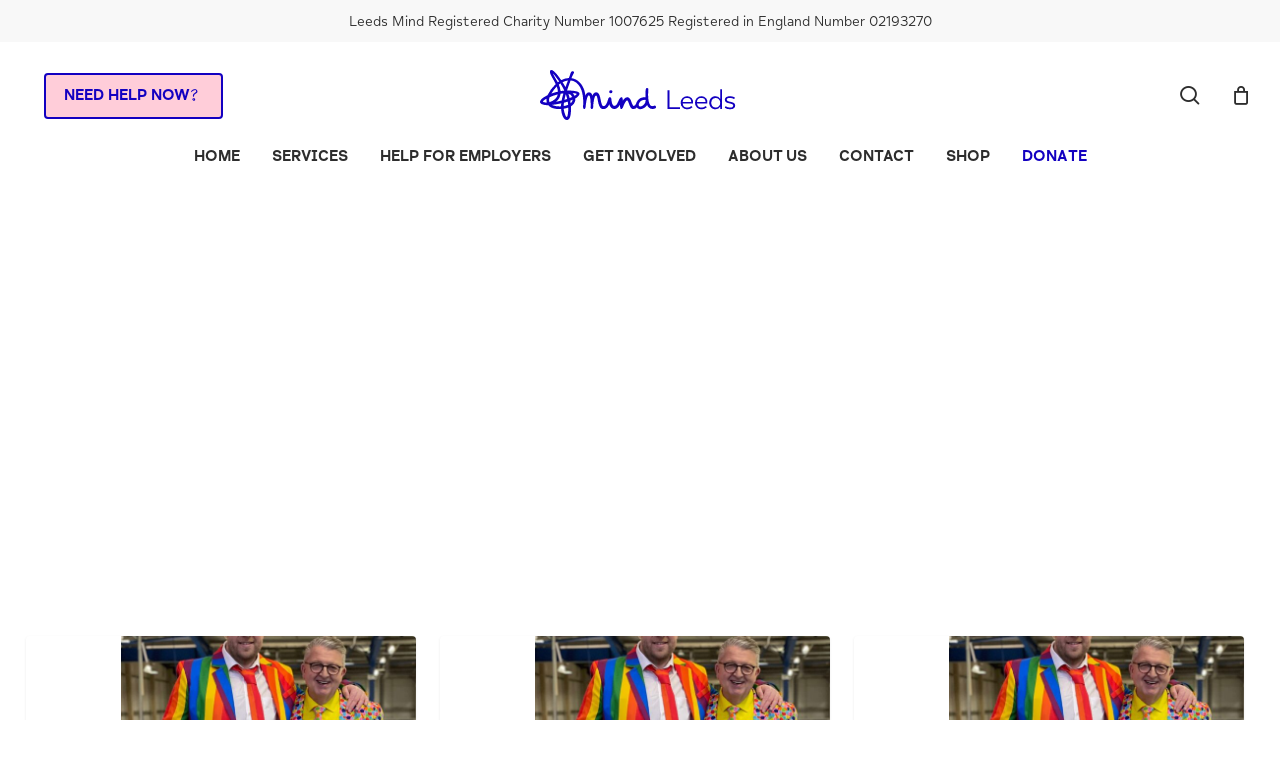

--- FILE ---
content_type: text/html; charset=UTF-8
request_url: https://www.leedsmind.org.uk/tag/multicolouredmonday/
body_size: 18194
content:

<!doctype html>
<html lang="en-GB" prefix="og: https://ogp.me/ns#" class="no-js">
<head>
	<meta charset="UTF-8">
	<meta name="viewport" content="width=device-width, initial-scale=1, maximum-scale=1, user-scalable=0" />	<style>img:is([sizes="auto" i], [sizes^="auto," i]) { contain-intrinsic-size: 3000px 1500px }</style>
	
<!-- Search Engine Optimization by Rank Math PRO - https://rankmath.com/ -->
<title>multicolouredmonday Archives - Leeds Mind</title>
<meta name="robots" content="follow, index, max-snippet:-1, max-video-preview:-1, max-image-preview:large"/>
<link rel="canonical" href="https://www.leedsmind.org.uk/tag/multicolouredmonday/" />
<meta property="og:locale" content="en_GB" />
<meta property="og:type" content="article" />
<meta property="og:title" content="multicolouredmonday Archives - Leeds Mind" />
<meta property="og:url" content="https://www.leedsmind.org.uk/tag/multicolouredmonday/" />
<meta property="og:site_name" content="Mind" />
<meta property="article:publisher" content="https://www.facebook.com/LeedsMind" />
<meta name="twitter:card" content="summary_large_image" />
<meta name="twitter:title" content="multicolouredmonday Archives - Leeds Mind" />
<meta name="twitter:site" content="@LeedsMind" />
<meta name="twitter:label1" content="Events" />
<meta name="twitter:data1" content="6" />
<script type="application/ld+json" class="rank-math-schema-pro">{"@context":"https://schema.org","@graph":[{"@type":"Project","@id":"https://www.leedsmind.org.uk/#organization","name":"Leeds Mind","url":"http://www.leedsmind.org.uk","sameAs":["https://www.facebook.com/LeedsMind","https://twitter.com/LeedsMind","https://www.instagram.com/leedsmind/","https://www.linkedin.com/company/leeds-mind/"],"logo":{"@type":"ImageObject","@id":"https://www.leedsmind.org.uk/#logo","url":"http://www.leedsmind.org.uk/wp-content/uploads/2021/04/Leeds-Mind-Logo.svg","contentUrl":"http://www.leedsmind.org.uk/wp-content/uploads/2021/04/Leeds-Mind-Logo.svg","caption":"Mind","inLanguage":"en-GB","width":"200","height":"50"}},{"@type":"WebSite","@id":"https://www.leedsmind.org.uk/#website","url":"https://www.leedsmind.org.uk","name":"Mind","alternateName":"Leeds Mind","publisher":{"@id":"https://www.leedsmind.org.uk/#organization"},"inLanguage":"en-GB"},{"@type":"CollectionPage","@id":"https://www.leedsmind.org.uk/tag/multicolouredmonday/#webpage","url":"https://www.leedsmind.org.uk/tag/multicolouredmonday/","name":"multicolouredmonday Archives - Leeds Mind","isPartOf":{"@id":"https://www.leedsmind.org.uk/#website"},"inLanguage":"en-GB"}]}</script>
<!-- /Rank Math WordPress SEO plugin -->

<link rel="alternate" type="application/rss+xml" title="Leeds Mind &raquo; Feed" href="https://www.leedsmind.org.uk/feed/" />
<link rel="alternate" type="application/rss+xml" title="Leeds Mind &raquo; Comments Feed" href="https://www.leedsmind.org.uk/comments/feed/" />
<link rel="alternate" type="text/calendar" title="Leeds Mind &raquo; iCal Feed" href="https://www.leedsmind.org.uk/events/?ical=1" />
<link rel="alternate" type="application/rss+xml" title="Leeds Mind &raquo; multicolouredmonday Tag Feed" href="https://www.leedsmind.org.uk/tag/multicolouredmonday/feed/" />
<script type="text/javascript">
/* <![CDATA[ */
window._wpemojiSettings = {"baseUrl":"https:\/\/s.w.org\/images\/core\/emoji\/16.0.1\/72x72\/","ext":".png","svgUrl":"https:\/\/s.w.org\/images\/core\/emoji\/16.0.1\/svg\/","svgExt":".svg","source":{"concatemoji":"https:\/\/www.leedsmind.org.uk\/wp-includes\/js\/wp-emoji-release.min.js?ver=6.8.3"}};
/*! This file is auto-generated */
!function(s,n){var o,i,e;function c(e){try{var t={supportTests:e,timestamp:(new Date).valueOf()};sessionStorage.setItem(o,JSON.stringify(t))}catch(e){}}function p(e,t,n){e.clearRect(0,0,e.canvas.width,e.canvas.height),e.fillText(t,0,0);var t=new Uint32Array(e.getImageData(0,0,e.canvas.width,e.canvas.height).data),a=(e.clearRect(0,0,e.canvas.width,e.canvas.height),e.fillText(n,0,0),new Uint32Array(e.getImageData(0,0,e.canvas.width,e.canvas.height).data));return t.every(function(e,t){return e===a[t]})}function u(e,t){e.clearRect(0,0,e.canvas.width,e.canvas.height),e.fillText(t,0,0);for(var n=e.getImageData(16,16,1,1),a=0;a<n.data.length;a++)if(0!==n.data[a])return!1;return!0}function f(e,t,n,a){switch(t){case"flag":return n(e,"\ud83c\udff3\ufe0f\u200d\u26a7\ufe0f","\ud83c\udff3\ufe0f\u200b\u26a7\ufe0f")?!1:!n(e,"\ud83c\udde8\ud83c\uddf6","\ud83c\udde8\u200b\ud83c\uddf6")&&!n(e,"\ud83c\udff4\udb40\udc67\udb40\udc62\udb40\udc65\udb40\udc6e\udb40\udc67\udb40\udc7f","\ud83c\udff4\u200b\udb40\udc67\u200b\udb40\udc62\u200b\udb40\udc65\u200b\udb40\udc6e\u200b\udb40\udc67\u200b\udb40\udc7f");case"emoji":return!a(e,"\ud83e\udedf")}return!1}function g(e,t,n,a){var r="undefined"!=typeof WorkerGlobalScope&&self instanceof WorkerGlobalScope?new OffscreenCanvas(300,150):s.createElement("canvas"),o=r.getContext("2d",{willReadFrequently:!0}),i=(o.textBaseline="top",o.font="600 32px Arial",{});return e.forEach(function(e){i[e]=t(o,e,n,a)}),i}function t(e){var t=s.createElement("script");t.src=e,t.defer=!0,s.head.appendChild(t)}"undefined"!=typeof Promise&&(o="wpEmojiSettingsSupports",i=["flag","emoji"],n.supports={everything:!0,everythingExceptFlag:!0},e=new Promise(function(e){s.addEventListener("DOMContentLoaded",e,{once:!0})}),new Promise(function(t){var n=function(){try{var e=JSON.parse(sessionStorage.getItem(o));if("object"==typeof e&&"number"==typeof e.timestamp&&(new Date).valueOf()<e.timestamp+604800&&"object"==typeof e.supportTests)return e.supportTests}catch(e){}return null}();if(!n){if("undefined"!=typeof Worker&&"undefined"!=typeof OffscreenCanvas&&"undefined"!=typeof URL&&URL.createObjectURL&&"undefined"!=typeof Blob)try{var e="postMessage("+g.toString()+"("+[JSON.stringify(i),f.toString(),p.toString(),u.toString()].join(",")+"));",a=new Blob([e],{type:"text/javascript"}),r=new Worker(URL.createObjectURL(a),{name:"wpTestEmojiSupports"});return void(r.onmessage=function(e){c(n=e.data),r.terminate(),t(n)})}catch(e){}c(n=g(i,f,p,u))}t(n)}).then(function(e){for(var t in e)n.supports[t]=e[t],n.supports.everything=n.supports.everything&&n.supports[t],"flag"!==t&&(n.supports.everythingExceptFlag=n.supports.everythingExceptFlag&&n.supports[t]);n.supports.everythingExceptFlag=n.supports.everythingExceptFlag&&!n.supports.flag,n.DOMReady=!1,n.readyCallback=function(){n.DOMReady=!0}}).then(function(){return e}).then(function(){var e;n.supports.everything||(n.readyCallback(),(e=n.source||{}).concatemoji?t(e.concatemoji):e.wpemoji&&e.twemoji&&(t(e.twemoji),t(e.wpemoji)))}))}((window,document),window._wpemojiSettings);
/* ]]> */
</script>
<link rel='stylesheet' id='tec-variables-skeleton-css' href='https://www.leedsmind.org.uk/wp-content/plugins/the-events-calendar/common/build/css/variables-skeleton.css?ver=6.9.10' type='text/css' media='all' />
<link rel='stylesheet' id='tec-variables-full-css' href='https://www.leedsmind.org.uk/wp-content/plugins/the-events-calendar/common/build/css/variables-full.css?ver=6.9.10' type='text/css' media='all' />
<link rel='stylesheet' id='dashicons-css' href='https://www.leedsmind.org.uk/wp-includes/css/dashicons.min.css?ver=6.8.3' type='text/css' media='all' />
<link rel='stylesheet' id='event-tickets-plus-tickets-css-css' href='https://www.leedsmind.org.uk/wp-content/plugins/event-tickets-plus/build/css/tickets.css?ver=6.8.3' type='text/css' media='all' />
<link rel='stylesheet' id='tribe-common-skeleton-style-css' href='https://www.leedsmind.org.uk/wp-content/plugins/the-events-calendar/common/build/css/common-skeleton.css?ver=6.9.10' type='text/css' media='all' />
<link rel='stylesheet' id='tribe-common-full-style-css' href='https://www.leedsmind.org.uk/wp-content/plugins/the-events-calendar/common/build/css/common-full.css?ver=6.9.10' type='text/css' media='all' />
<link rel='stylesheet' id='event-tickets-tickets-css-css' href='https://www.leedsmind.org.uk/wp-content/plugins/event-tickets/build/css/tickets.css?ver=5.26.6' type='text/css' media='all' />
<link rel='stylesheet' id='event-tickets-tickets-rsvp-css-css' href='https://www.leedsmind.org.uk/wp-content/plugins/event-tickets/build/css/rsvp-v1.css?ver=5.26.6' type='text/css' media='all' />
<style id='wp-emoji-styles-inline-css' type='text/css'>

	img.wp-smiley, img.emoji {
		display: inline !important;
		border: none !important;
		box-shadow: none !important;
		height: 1em !important;
		width: 1em !important;
		margin: 0 0.07em !important;
		vertical-align: -0.1em !important;
		background: none !important;
		padding: 0 !important;
	}
</style>
<link rel='stylesheet' id='wp-block-library-css' href='https://www.leedsmind.org.uk/wp-includes/css/dist/block-library/style.min.css?ver=6.8.3' type='text/css' media='all' />
<link rel='stylesheet' id='wp-components-css' href='https://www.leedsmind.org.uk/wp-includes/css/dist/components/style.min.css?ver=6.8.3' type='text/css' media='all' />
<link rel='stylesheet' id='wp-preferences-css' href='https://www.leedsmind.org.uk/wp-includes/css/dist/preferences/style.min.css?ver=6.8.3' type='text/css' media='all' />
<link rel='stylesheet' id='wp-block-editor-css' href='https://www.leedsmind.org.uk/wp-includes/css/dist/block-editor/style.min.css?ver=6.8.3' type='text/css' media='all' />
<link rel='stylesheet' id='popup-maker-block-library-style-css' href='https://www.leedsmind.org.uk/wp-content/plugins/popup-maker/dist/packages/block-library-style.css?ver=dbea705cfafe089d65f1' type='text/css' media='all' />
<style id='global-styles-inline-css' type='text/css'>
:root{--wp--preset--aspect-ratio--square: 1;--wp--preset--aspect-ratio--4-3: 4/3;--wp--preset--aspect-ratio--3-4: 3/4;--wp--preset--aspect-ratio--3-2: 3/2;--wp--preset--aspect-ratio--2-3: 2/3;--wp--preset--aspect-ratio--16-9: 16/9;--wp--preset--aspect-ratio--9-16: 9/16;--wp--preset--color--black: #000000;--wp--preset--color--cyan-bluish-gray: #abb8c3;--wp--preset--color--white: #ffffff;--wp--preset--color--pale-pink: #f78da7;--wp--preset--color--vivid-red: #cf2e2e;--wp--preset--color--luminous-vivid-orange: #ff6900;--wp--preset--color--luminous-vivid-amber: #fcb900;--wp--preset--color--light-green-cyan: #7bdcb5;--wp--preset--color--vivid-green-cyan: #00d084;--wp--preset--color--pale-cyan-blue: #8ed1fc;--wp--preset--color--vivid-cyan-blue: #0693e3;--wp--preset--color--vivid-purple: #9b51e0;--wp--preset--gradient--vivid-cyan-blue-to-vivid-purple: linear-gradient(135deg,rgba(6,147,227,1) 0%,rgb(155,81,224) 100%);--wp--preset--gradient--light-green-cyan-to-vivid-green-cyan: linear-gradient(135deg,rgb(122,220,180) 0%,rgb(0,208,130) 100%);--wp--preset--gradient--luminous-vivid-amber-to-luminous-vivid-orange: linear-gradient(135deg,rgba(252,185,0,1) 0%,rgba(255,105,0,1) 100%);--wp--preset--gradient--luminous-vivid-orange-to-vivid-red: linear-gradient(135deg,rgba(255,105,0,1) 0%,rgb(207,46,46) 100%);--wp--preset--gradient--very-light-gray-to-cyan-bluish-gray: linear-gradient(135deg,rgb(238,238,238) 0%,rgb(169,184,195) 100%);--wp--preset--gradient--cool-to-warm-spectrum: linear-gradient(135deg,rgb(74,234,220) 0%,rgb(151,120,209) 20%,rgb(207,42,186) 40%,rgb(238,44,130) 60%,rgb(251,105,98) 80%,rgb(254,248,76) 100%);--wp--preset--gradient--blush-light-purple: linear-gradient(135deg,rgb(255,206,236) 0%,rgb(152,150,240) 100%);--wp--preset--gradient--blush-bordeaux: linear-gradient(135deg,rgb(254,205,165) 0%,rgb(254,45,45) 50%,rgb(107,0,62) 100%);--wp--preset--gradient--luminous-dusk: linear-gradient(135deg,rgb(255,203,112) 0%,rgb(199,81,192) 50%,rgb(65,88,208) 100%);--wp--preset--gradient--pale-ocean: linear-gradient(135deg,rgb(255,245,203) 0%,rgb(182,227,212) 50%,rgb(51,167,181) 100%);--wp--preset--gradient--electric-grass: linear-gradient(135deg,rgb(202,248,128) 0%,rgb(113,206,126) 100%);--wp--preset--gradient--midnight: linear-gradient(135deg,rgb(2,3,129) 0%,rgb(40,116,252) 100%);--wp--preset--font-size--small: 13px;--wp--preset--font-size--medium: 20px;--wp--preset--font-size--large: 36px;--wp--preset--font-size--x-large: 42px;--wp--preset--spacing--20: 0.44rem;--wp--preset--spacing--30: 0.67rem;--wp--preset--spacing--40: 1rem;--wp--preset--spacing--50: 1.5rem;--wp--preset--spacing--60: 2.25rem;--wp--preset--spacing--70: 3.38rem;--wp--preset--spacing--80: 5.06rem;--wp--preset--shadow--natural: 6px 6px 9px rgba(0, 0, 0, 0.2);--wp--preset--shadow--deep: 12px 12px 50px rgba(0, 0, 0, 0.4);--wp--preset--shadow--sharp: 6px 6px 0px rgba(0, 0, 0, 0.2);--wp--preset--shadow--outlined: 6px 6px 0px -3px rgba(255, 255, 255, 1), 6px 6px rgba(0, 0, 0, 1);--wp--preset--shadow--crisp: 6px 6px 0px rgba(0, 0, 0, 1);}:root { --wp--style--global--content-size: 1300px;--wp--style--global--wide-size: 1300px; }:where(body) { margin: 0; }.wp-site-blocks > .alignleft { float: left; margin-right: 2em; }.wp-site-blocks > .alignright { float: right; margin-left: 2em; }.wp-site-blocks > .aligncenter { justify-content: center; margin-left: auto; margin-right: auto; }:where(.is-layout-flex){gap: 0.5em;}:where(.is-layout-grid){gap: 0.5em;}.is-layout-flow > .alignleft{float: left;margin-inline-start: 0;margin-inline-end: 2em;}.is-layout-flow > .alignright{float: right;margin-inline-start: 2em;margin-inline-end: 0;}.is-layout-flow > .aligncenter{margin-left: auto !important;margin-right: auto !important;}.is-layout-constrained > .alignleft{float: left;margin-inline-start: 0;margin-inline-end: 2em;}.is-layout-constrained > .alignright{float: right;margin-inline-start: 2em;margin-inline-end: 0;}.is-layout-constrained > .aligncenter{margin-left: auto !important;margin-right: auto !important;}.is-layout-constrained > :where(:not(.alignleft):not(.alignright):not(.alignfull)){max-width: var(--wp--style--global--content-size);margin-left: auto !important;margin-right: auto !important;}.is-layout-constrained > .alignwide{max-width: var(--wp--style--global--wide-size);}body .is-layout-flex{display: flex;}.is-layout-flex{flex-wrap: wrap;align-items: center;}.is-layout-flex > :is(*, div){margin: 0;}body .is-layout-grid{display: grid;}.is-layout-grid > :is(*, div){margin: 0;}body{padding-top: 0px;padding-right: 0px;padding-bottom: 0px;padding-left: 0px;}:root :where(.wp-element-button, .wp-block-button__link){background-color: #32373c;border-width: 0;color: #fff;font-family: inherit;font-size: inherit;line-height: inherit;padding: calc(0.667em + 2px) calc(1.333em + 2px);text-decoration: none;}.has-black-color{color: var(--wp--preset--color--black) !important;}.has-cyan-bluish-gray-color{color: var(--wp--preset--color--cyan-bluish-gray) !important;}.has-white-color{color: var(--wp--preset--color--white) !important;}.has-pale-pink-color{color: var(--wp--preset--color--pale-pink) !important;}.has-vivid-red-color{color: var(--wp--preset--color--vivid-red) !important;}.has-luminous-vivid-orange-color{color: var(--wp--preset--color--luminous-vivid-orange) !important;}.has-luminous-vivid-amber-color{color: var(--wp--preset--color--luminous-vivid-amber) !important;}.has-light-green-cyan-color{color: var(--wp--preset--color--light-green-cyan) !important;}.has-vivid-green-cyan-color{color: var(--wp--preset--color--vivid-green-cyan) !important;}.has-pale-cyan-blue-color{color: var(--wp--preset--color--pale-cyan-blue) !important;}.has-vivid-cyan-blue-color{color: var(--wp--preset--color--vivid-cyan-blue) !important;}.has-vivid-purple-color{color: var(--wp--preset--color--vivid-purple) !important;}.has-black-background-color{background-color: var(--wp--preset--color--black) !important;}.has-cyan-bluish-gray-background-color{background-color: var(--wp--preset--color--cyan-bluish-gray) !important;}.has-white-background-color{background-color: var(--wp--preset--color--white) !important;}.has-pale-pink-background-color{background-color: var(--wp--preset--color--pale-pink) !important;}.has-vivid-red-background-color{background-color: var(--wp--preset--color--vivid-red) !important;}.has-luminous-vivid-orange-background-color{background-color: var(--wp--preset--color--luminous-vivid-orange) !important;}.has-luminous-vivid-amber-background-color{background-color: var(--wp--preset--color--luminous-vivid-amber) !important;}.has-light-green-cyan-background-color{background-color: var(--wp--preset--color--light-green-cyan) !important;}.has-vivid-green-cyan-background-color{background-color: var(--wp--preset--color--vivid-green-cyan) !important;}.has-pale-cyan-blue-background-color{background-color: var(--wp--preset--color--pale-cyan-blue) !important;}.has-vivid-cyan-blue-background-color{background-color: var(--wp--preset--color--vivid-cyan-blue) !important;}.has-vivid-purple-background-color{background-color: var(--wp--preset--color--vivid-purple) !important;}.has-black-border-color{border-color: var(--wp--preset--color--black) !important;}.has-cyan-bluish-gray-border-color{border-color: var(--wp--preset--color--cyan-bluish-gray) !important;}.has-white-border-color{border-color: var(--wp--preset--color--white) !important;}.has-pale-pink-border-color{border-color: var(--wp--preset--color--pale-pink) !important;}.has-vivid-red-border-color{border-color: var(--wp--preset--color--vivid-red) !important;}.has-luminous-vivid-orange-border-color{border-color: var(--wp--preset--color--luminous-vivid-orange) !important;}.has-luminous-vivid-amber-border-color{border-color: var(--wp--preset--color--luminous-vivid-amber) !important;}.has-light-green-cyan-border-color{border-color: var(--wp--preset--color--light-green-cyan) !important;}.has-vivid-green-cyan-border-color{border-color: var(--wp--preset--color--vivid-green-cyan) !important;}.has-pale-cyan-blue-border-color{border-color: var(--wp--preset--color--pale-cyan-blue) !important;}.has-vivid-cyan-blue-border-color{border-color: var(--wp--preset--color--vivid-cyan-blue) !important;}.has-vivid-purple-border-color{border-color: var(--wp--preset--color--vivid-purple) !important;}.has-vivid-cyan-blue-to-vivid-purple-gradient-background{background: var(--wp--preset--gradient--vivid-cyan-blue-to-vivid-purple) !important;}.has-light-green-cyan-to-vivid-green-cyan-gradient-background{background: var(--wp--preset--gradient--light-green-cyan-to-vivid-green-cyan) !important;}.has-luminous-vivid-amber-to-luminous-vivid-orange-gradient-background{background: var(--wp--preset--gradient--luminous-vivid-amber-to-luminous-vivid-orange) !important;}.has-luminous-vivid-orange-to-vivid-red-gradient-background{background: var(--wp--preset--gradient--luminous-vivid-orange-to-vivid-red) !important;}.has-very-light-gray-to-cyan-bluish-gray-gradient-background{background: var(--wp--preset--gradient--very-light-gray-to-cyan-bluish-gray) !important;}.has-cool-to-warm-spectrum-gradient-background{background: var(--wp--preset--gradient--cool-to-warm-spectrum) !important;}.has-blush-light-purple-gradient-background{background: var(--wp--preset--gradient--blush-light-purple) !important;}.has-blush-bordeaux-gradient-background{background: var(--wp--preset--gradient--blush-bordeaux) !important;}.has-luminous-dusk-gradient-background{background: var(--wp--preset--gradient--luminous-dusk) !important;}.has-pale-ocean-gradient-background{background: var(--wp--preset--gradient--pale-ocean) !important;}.has-electric-grass-gradient-background{background: var(--wp--preset--gradient--electric-grass) !important;}.has-midnight-gradient-background{background: var(--wp--preset--gradient--midnight) !important;}.has-small-font-size{font-size: var(--wp--preset--font-size--small) !important;}.has-medium-font-size{font-size: var(--wp--preset--font-size--medium) !important;}.has-large-font-size{font-size: var(--wp--preset--font-size--large) !important;}.has-x-large-font-size{font-size: var(--wp--preset--font-size--x-large) !important;}
:where(.wp-block-post-template.is-layout-flex){gap: 1.25em;}:where(.wp-block-post-template.is-layout-grid){gap: 1.25em;}
:where(.wp-block-columns.is-layout-flex){gap: 2em;}:where(.wp-block-columns.is-layout-grid){gap: 2em;}
:root :where(.wp-block-pullquote){font-size: 1.5em;line-height: 1.6;}
</style>
<link rel='stylesheet' id='salient-social-css' href='https://www.leedsmind.org.uk/wp-content/plugins/salient-social/css/style.css?ver=1.2.6' type='text/css' media='all' />
<style id='salient-social-inline-css' type='text/css'>

  .sharing-default-minimal .nectar-love.loved,
  body .nectar-social[data-color-override="override"].fixed > a:before, 
  body .nectar-social[data-color-override="override"].fixed .nectar-social-inner a,
  .sharing-default-minimal .nectar-social[data-color-override="override"] .nectar-social-inner a:hover,
  .nectar-social.vertical[data-color-override="override"] .nectar-social-inner a:hover {
    background-color: #1300c1;
  }
  .nectar-social.hover .nectar-love.loved,
  .nectar-social.hover > .nectar-love-button a:hover,
  .nectar-social[data-color-override="override"].hover > div a:hover,
  #single-below-header .nectar-social[data-color-override="override"].hover > div a:hover,
  .nectar-social[data-color-override="override"].hover .share-btn:hover,
  .sharing-default-minimal .nectar-social[data-color-override="override"] .nectar-social-inner a {
    border-color: #1300c1;
  }
  #single-below-header .nectar-social.hover .nectar-love.loved i,
  #single-below-header .nectar-social.hover[data-color-override="override"] a:hover,
  #single-below-header .nectar-social.hover[data-color-override="override"] a:hover i,
  #single-below-header .nectar-social.hover .nectar-love-button a:hover i,
  .nectar-love:hover i,
  .hover .nectar-love:hover .total_loves,
  .nectar-love.loved i,
  .nectar-social.hover .nectar-love.loved .total_loves,
  .nectar-social.hover .share-btn:hover, 
  .nectar-social[data-color-override="override"].hover .nectar-social-inner a:hover,
  .nectar-social[data-color-override="override"].hover > div:hover span,
  .sharing-default-minimal .nectar-social[data-color-override="override"] .nectar-social-inner a:not(:hover) i,
  .sharing-default-minimal .nectar-social[data-color-override="override"] .nectar-social-inner a:not(:hover) {
    color: #1300c1;
  }
</style>
<link rel='stylesheet' id='woocommerce-layout-css' href='https://www.leedsmind.org.uk/wp-content/plugins/woocommerce/assets/css/woocommerce-layout.css?ver=10.3.3' type='text/css' media='all' />
<link rel='stylesheet' id='woocommerce-smallscreen-css' href='https://www.leedsmind.org.uk/wp-content/plugins/woocommerce/assets/css/woocommerce-smallscreen.css?ver=10.3.3' type='text/css' media='only screen and (max-width: 768px)' />
<link rel='stylesheet' id='woocommerce-general-css' href='https://www.leedsmind.org.uk/wp-content/plugins/woocommerce/assets/css/woocommerce.css?ver=10.3.3' type='text/css' media='all' />
<style id='woocommerce-inline-inline-css' type='text/css'>
.woocommerce form .form-row .required { visibility: visible; }
</style>
<link rel='stylesheet' id='brands-styles-css' href='https://www.leedsmind.org.uk/wp-content/plugins/woocommerce/assets/css/brands.css?ver=10.3.3' type='text/css' media='all' />
<link rel='stylesheet' id='font-awesome-css' href='https://www.leedsmind.org.uk/wp-content/themes/salient/css/font-awesome-legacy.min.css?ver=4.7.1' type='text/css' media='all' />
<link rel='stylesheet' id='salient-grid-system-css' href='https://www.leedsmind.org.uk/wp-content/themes/salient/css/build/grid-system.css?ver=17.4.0' type='text/css' media='all' />
<link rel='stylesheet' id='main-styles-css' href='https://www.leedsmind.org.uk/wp-content/themes/salient/css/build/style.css?ver=17.4.0' type='text/css' media='all' />
<style id='main-styles-inline-css' type='text/css'>
html:not(.page-trans-loaded) { background-color: #ffffff; }
</style>
<link rel='stylesheet' id='nectar-header-layout-centered-bottom-bar-css' href='https://www.leedsmind.org.uk/wp-content/themes/salient/css/build/header/header-layout-centered-bottom-bar.css?ver=17.4.0' type='text/css' media='all' />
<link rel='stylesheet' id='nectar-header-secondary-nav-css' href='https://www.leedsmind.org.uk/wp-content/themes/salient/css/build/header/header-secondary-nav.css?ver=17.4.0' type='text/css' media='all' />
<link rel='stylesheet' id='nectar-element-page-submenu-css' href='https://www.leedsmind.org.uk/wp-content/themes/salient/css/build/elements/element-page-submenu.css?ver=17.4.0' type='text/css' media='all' />
<link rel='stylesheet' id='nectar-basic-events-calendar-css' href='https://www.leedsmind.org.uk/wp-content/themes/salient/css/build/third-party/events-calendar.css?ver=17.4.0' type='text/css' media='all' />
<link rel='stylesheet' id='nectar-blog-masonry-core-css' href='https://www.leedsmind.org.uk/wp-content/themes/salient/css/build/blog/masonry-core.css?ver=17.4.0' type='text/css' media='all' />
<link rel='stylesheet' id='nectar-blog-masonry-classic-enhanced-css' href='https://www.leedsmind.org.uk/wp-content/themes/salient/css/build/blog/masonry-classic-enhanced.css?ver=17.4.0' type='text/css' media='all' />
<link rel='stylesheet' id='responsive-css' href='https://www.leedsmind.org.uk/wp-content/themes/salient/css/build/responsive.css?ver=17.4.0' type='text/css' media='all' />
<link rel='stylesheet' id='nectar-product-style-classic-css' href='https://www.leedsmind.org.uk/wp-content/themes/salient/css/build/third-party/woocommerce/product-style-classic.css?ver=17.4.0' type='text/css' media='all' />
<link rel='stylesheet' id='woocommerce-css' href='https://www.leedsmind.org.uk/wp-content/themes/salient/css/build/woocommerce.css?ver=17.4.0' type='text/css' media='all' />
<link rel='stylesheet' id='skin-material-css' href='https://www.leedsmind.org.uk/wp-content/themes/salient/css/build/skin-material.css?ver=17.4.0' type='text/css' media='all' />
<link rel='stylesheet' id='salient-wp-menu-dynamic-css' href='https://www.leedsmind.org.uk/wp-content/uploads/salient/menu-dynamic.css?ver=24646' type='text/css' media='all' />
<link rel='stylesheet' id='dynamic-css-css' href='https://www.leedsmind.org.uk/wp-content/themes/salient/css/salient-dynamic-styles.css?ver=20735' type='text/css' media='all' />
<style id='dynamic-css-inline-css' type='text/css'>
body[data-bg-header="true"].category .container-wrap,body[data-bg-header="true"].author .container-wrap,body[data-bg-header="true"].date .container-wrap,body[data-bg-header="true"].blog .container-wrap{padding-top:var(--container-padding)!important}.archive.author .row .col.section-title span,.archive.category .row .col.section-title span,.archive.tag .row .col.section-title span,.archive.date .row .col.section-title span{padding-left:0}body.author #page-header-wrap #page-header-bg,body.category #page-header-wrap #page-header-bg,body.tag #page-header-wrap #page-header-bg,body.date #page-header-wrap #page-header-bg{height:auto;padding-top:8%;padding-bottom:8%;}.archive #page-header-wrap{height:auto;}.archive.category .row .col.section-title p,.archive.tag .row .col.section-title p{margin-top:10px;}body[data-bg-header="true"].archive .container-wrap.meta_overlaid_blog,body[data-bg-header="true"].category .container-wrap.meta_overlaid_blog,body[data-bg-header="true"].author .container-wrap.meta_overlaid_blog,body[data-bg-header="true"].date .container-wrap.meta_overlaid_blog{padding-top:0!important;}#page-header-bg[data-alignment="center"] .span_6 p{margin:0 auto;}body.archive #page-header-bg:not(.fullscreen-header) .span_6{position:relative;-webkit-transform:none;transform:none;top:0;}.blog-archive-header .nectar-author-gravatar img{width:125px;border-radius:100px;}.blog-archive-header .container .span_12 p{font-size:min(max(calc(1.3vw),16px),20px);line-height:1.5;margin-top:.5em;}body .page-header-no-bg.color-bg{padding:5% 0;}@media only screen and (max-width:999px){body .page-header-no-bg.color-bg{padding:7% 0;}}@media only screen and (max-width:690px){body .page-header-no-bg.color-bg{padding:9% 0;}.blog-archive-header .nectar-author-gravatar img{width:75px;}}.blog-archive-header.color-bg .col.section-title{border-bottom:0;padding:0;}.blog-archive-header.color-bg *{color:inherit!important;}.nectar-archive-tax-count{position:relative;padding:.5em;transform:translateX(0.25em) translateY(-0.75em);font-size:clamp(14px,0.3em,20px);display:inline-block;vertical-align:super;}.nectar-archive-tax-count:before{content:"";display:block;padding-bottom:100%;width:100%;position:absolute;top:50%;left:50%;transform:translate(-50%,-50%);border-radius:100px;background-color:currentColor;opacity:0.1;}#header-space{background-color:#ffffff}@media only screen and (min-width:1000px){body #ajax-content-wrap.no-scroll{min-height:calc(100vh - 196px);height:calc(100vh - 196px)!important;}}@media only screen and (min-width:1000px){#page-header-wrap.fullscreen-header,#page-header-wrap.fullscreen-header #page-header-bg,html:not(.nectar-box-roll-loaded) .nectar-box-roll > #page-header-bg.fullscreen-header,.nectar_fullscreen_zoom_recent_projects,#nectar_fullscreen_rows:not(.afterLoaded) > div{height:calc(100vh - 195px);}.wpb_row.vc_row-o-full-height.top-level,.wpb_row.vc_row-o-full-height.top-level > .col.span_12{min-height:calc(100vh - 195px);}html:not(.nectar-box-roll-loaded) .nectar-box-roll > #page-header-bg.fullscreen-header{top:196px;}.nectar-slider-wrap[data-fullscreen="true"]:not(.loaded),.nectar-slider-wrap[data-fullscreen="true"]:not(.loaded) .swiper-container{height:calc(100vh - 194px)!important;}.admin-bar .nectar-slider-wrap[data-fullscreen="true"]:not(.loaded),.admin-bar .nectar-slider-wrap[data-fullscreen="true"]:not(.loaded) .swiper-container{height:calc(100vh - 194px - 32px)!important;}}.admin-bar[class*="page-template-template-no-header"] .wpb_row.vc_row-o-full-height.top-level,.admin-bar[class*="page-template-template-no-header"] .wpb_row.vc_row-o-full-height.top-level > .col.span_12{min-height:calc(100vh - 32px);}body[class*="page-template-template-no-header"] .wpb_row.vc_row-o-full-height.top-level,body[class*="page-template-template-no-header"] .wpb_row.vc_row-o-full-height.top-level > .col.span_12{min-height:100vh;}@media only screen and (max-width:999px){.using-mobile-browser #nectar_fullscreen_rows:not(.afterLoaded):not([data-mobile-disable="on"]) > div{height:calc(100vh - 126px);}.using-mobile-browser .wpb_row.vc_row-o-full-height.top-level,.using-mobile-browser .wpb_row.vc_row-o-full-height.top-level > .col.span_12,[data-permanent-transparent="1"].using-mobile-browser .wpb_row.vc_row-o-full-height.top-level,[data-permanent-transparent="1"].using-mobile-browser .wpb_row.vc_row-o-full-height.top-level > .col.span_12{min-height:calc(100vh - 126px);}html:not(.nectar-box-roll-loaded) .nectar-box-roll > #page-header-bg.fullscreen-header,.nectar_fullscreen_zoom_recent_projects,.nectar-slider-wrap[data-fullscreen="true"]:not(.loaded),.nectar-slider-wrap[data-fullscreen="true"]:not(.loaded) .swiper-container,#nectar_fullscreen_rows:not(.afterLoaded):not([data-mobile-disable="on"]) > div{height:calc(100vh - 73px);}.wpb_row.vc_row-o-full-height.top-level,.wpb_row.vc_row-o-full-height.top-level > .col.span_12{min-height:calc(100vh - 73px);}body[data-transparent-header="false"] #ajax-content-wrap.no-scroll{min-height:calc(100vh - 73px);height:calc(100vh - 73px);}}.post-type-archive-product.woocommerce .container-wrap,.tax-product_cat.woocommerce .container-wrap{background-color:#f6f6f6;}.woocommerce.single-product #single-meta{position:relative!important;top:0!important;margin:0;left:8px;height:auto;}.woocommerce.single-product #single-meta:after{display:block;content:" ";clear:both;height:1px;}.woocommerce ul.products li.product.material,.woocommerce-page ul.products li.product.material{background-color:#ffffff;}.woocommerce ul.products li.product.minimal .product-wrap,.woocommerce ul.products li.product.minimal .background-color-expand,.woocommerce-page ul.products li.product.minimal .product-wrap,.woocommerce-page ul.products li.product.minimal .background-color-expand{background-color:#ffffff;}.screen-reader-text,.nectar-skip-to-content:not(:focus){border:0;clip:rect(1px,1px,1px,1px);clip-path:inset(50%);height:1px;margin:-1px;overflow:hidden;padding:0;position:absolute!important;width:1px;word-wrap:normal!important;}.row .col img:not([srcset]){width:auto;}.row .col img.img-with-animation.nectar-lazy:not([srcset]){width:100%;}
:focus {
    outline: 2px solid blue !important;
    outline-offset: 2px !important;
}

.page-header-wrap h1 {
    float: left;
    width: auto;
    background: #ffffff;
    border-radius: 4px;
    padding: 1rem 2rem;
}

a:hover {
    border-bottom: 1px solid rgba(45,45,45,0);
}

a:hover {
    border-bottom: 1px solid rgba(45,45,45,1);
}

a.nectar-button:hover, a.btn:hover {
    box-shadow: 2px 2px 2px 2px rgba(0, 0, 0, 0.4);
    border-bottom: none;
}

.page-submenu a:hover {
    text-decoration: underline;
}

#top nav ul #search-btn a span, #header-outer #top #mobile-cart-link i {
    color: #2d2d2d;
    opacity: 1;
}

body .home .blog-recent .col .post-header, #header-outer .sf-menu li ul li a, #header-outer .cart-menu .cart-icon-wrap .icon-salient-cart {
    color: #2d2d2d;
}

.blog-recent[data-style*=classic_enhanced] .excerpt, .blog-recent[data-style*=classic_enhanced] .post-meta a, .masonry.classic_enhanced .post .excerpt, .masonry.classic_enhanced .post .post-meta a, .masonry.classic_enhanced .post-header {
    color: #2d2d2d;
}

.blog-recent[data-style*=classic_enhanced] .post-header .icon-salient-m-clock, .blog-recent[data-style*=classic_enhanced] .post-meta i, .masonry.classic_enhanced .post .post-header .icon-salient-m-clock, .masonry.classic_enhanced .post .post-meta i {
    color: #2d2d2d;
}

.scroll-down-wrap {
    display: none;
}

body[data-button-style*="rounded"] #to-top {
    background-color: rgba(0, 0, 0, 0.9);
}

body.material .nectar-button {
    color: #1300c1 !important;
    border: 2px solid #1300c1;
}

#header-outer[data-format=centered-menu-bottom-bar] #top nav>ul>li[class*=button_]>a:hover {
    border: none !important;
}

#header-outer[data-format=centered-menu-bottom-bar] #top nav>ul>li[class*=button_]>a:before {
    border: 2px solid #1300c1;
    background: #ffcdd9;
    padding-top: 8px;
}

    #header-outer[data-format=centered-menu-bottom-bar] #top nav>ul>li[class*=button_]>a:hover:before {
        box-shadow: 2px 2px 2px 2px rgba(0, 0, 0, 0.4);
        color: #1300c1 !important;
    }
    
    #header-outer[data-format=centered-menu-bottom-bar] #top nav>ul>li[class*=button_]>a:hover span.menu-title-text {
        color: #1300c1 !important;
    }

    body #header-outer #top nav>ul>li[class*=button_solid_color]>a {
        color: #1300c1 !important;
    }
    
    #header-outer[data-format=centered-menu-bottom-bar] #top .slide-out-widget-area-toggle[data-custom-color=true] a:before, #header-outer[data-format=centered-menu-bottom-bar] #top nav>ul>li[class*=button_]>a:before {
         -webkit-transform: translateY(-14px);
        transform: translateY(-14px);
    }
    
a.entire-meta-link { border: 2px solid rgba(19,00,193,0); transition: border-color 0.1s linear; border-radius: 4px; }
    a.entire-meta-link:hover { border: 2px solid rgba(19,00,193,1); }
    
.column-link { border: 2px solid rgba(19,00,193,0); transition: border-color 0.1s linear; border-radius: 4px; }
    .column-link:hover { border: 2px solid rgba(19,00,193,1); }
    
body #page-header-bg h1 {
    background-color: rgba(255, 255, 255, 0.8);
    width: auto;
    float: left;
    padding: 15px 20px 10px 20px;
    border-radius: 8px;
}


#top nav ul li a, body[data-header-color=light] .mobile-header, body[data-header-color=light] .span_9>.slide-out-widget-area-toggle a .label {
    color: #2d2d2d;
}

#wpadminbar { display:block !important; }
</style>
<link rel='stylesheet' id='salient-child-style-css' href='https://www.leedsmind.org.uk/wp-content/themes/leeds-mind/style.css?ver=17.4.0' type='text/css' media='all' />
<script type="text/javascript" src="https://www.leedsmind.org.uk/wp-includes/js/jquery/jquery.min.js?ver=3.7.1" id="jquery-core-js"></script>
<script type="text/javascript" src="https://www.leedsmind.org.uk/wp-includes/js/jquery/jquery-migrate.min.js?ver=3.4.1" id="jquery-migrate-js"></script>
<script type="text/javascript" src="https://www.leedsmind.org.uk/wp-content/plugins/woocommerce/assets/js/jquery-blockui/jquery.blockUI.min.js?ver=2.7.0-wc.10.3.3" id="wc-jquery-blockui-js" defer="defer" data-wp-strategy="defer"></script>
<script type="text/javascript" id="wc-add-to-cart-js-extra">
/* <![CDATA[ */
var wc_add_to_cart_params = {"ajax_url":"\/wp-admin\/admin-ajax.php","wc_ajax_url":"\/?wc-ajax=%%endpoint%%","i18n_view_cart":"View basket","cart_url":"https:\/\/www.leedsmind.org.uk\/shop\/basket\/","is_cart":"","cart_redirect_after_add":"no"};
/* ]]> */
</script>
<script type="text/javascript" src="https://www.leedsmind.org.uk/wp-content/plugins/woocommerce/assets/js/frontend/add-to-cart.min.js?ver=10.3.3" id="wc-add-to-cart-js" defer="defer" data-wp-strategy="defer"></script>
<script type="text/javascript" src="https://www.leedsmind.org.uk/wp-content/plugins/woocommerce/assets/js/js-cookie/js.cookie.min.js?ver=2.1.4-wc.10.3.3" id="wc-js-cookie-js" defer="defer" data-wp-strategy="defer"></script>
<script type="text/javascript" id="woocommerce-js-extra">
/* <![CDATA[ */
var woocommerce_params = {"ajax_url":"\/wp-admin\/admin-ajax.php","wc_ajax_url":"\/?wc-ajax=%%endpoint%%","i18n_password_show":"Show password","i18n_password_hide":"Hide password"};
/* ]]> */
</script>
<script type="text/javascript" src="https://www.leedsmind.org.uk/wp-content/plugins/woocommerce/assets/js/frontend/woocommerce.min.js?ver=10.3.3" id="woocommerce-js" defer="defer" data-wp-strategy="defer"></script>
<script type="text/javascript" src="https://www.leedsmind.org.uk/wp-content/plugins/woocommerce/assets/js/flexslider/jquery.flexslider.min.js?ver=2.7.2-wc.10.3.3" id="wc-flexslider-js" defer="defer" data-wp-strategy="defer"></script>
<script></script><link rel="https://api.w.org/" href="https://www.leedsmind.org.uk/wp-json/" /><link rel="alternate" title="JSON" type="application/json" href="https://www.leedsmind.org.uk/wp-json/wp/v2/tags/78" /><link rel="EditURI" type="application/rsd+xml" title="RSD" href="https://www.leedsmind.org.uk/xmlrpc.php?rsd" />
<meta name="generator" content="WordPress 6.8.3" />
<!-- Stream WordPress user activity plugin v4.1.1 -->
<meta name="et-api-version" content="v1"><meta name="et-api-origin" content="https://www.leedsmind.org.uk"><link rel="https://theeventscalendar.com/" href="https://www.leedsmind.org.uk/wp-json/tribe/tickets/v1/" /><meta name="tec-api-version" content="v1"><meta name="tec-api-origin" content="https://www.leedsmind.org.uk"><link rel="alternate" href="https://www.leedsmind.org.uk/wp-json/tribe/events/v1/events/?tags=multicolouredmonday" /><script type="text/javascript"> var root = document.getElementsByTagName( "html" )[0]; root.setAttribute( "class", "js" ); </script><!-- Global site tag (gtag.js) - Google Analytics -->
<script async src="https://www.googletagmanager.com/gtag/js?id=UA-156008769-1"></script>
<script>
  window.dataLayer = window.dataLayer || [];
  function gtag(){dataLayer.push(arguments);}
  gtag('js', new Date());

  gtag('config', 'UA-156008769-1');
</script>

<script>
(function(w,d,s,l,i){w[l]=w[l]||[];w[l].push({'gtm.start':
new Date().getTime(),event:'gtm.js'});var f=d.getElementsByTagName(s)[0],
j=d.createElement(s),dl=l!='dataLayer'?'&l='+l:'';j.async=true;j.src=
'https://www.googletagmanager.com/gtm.js?id='+i+dl;f.parentNode.insertBefore(j,f);
})(window,document,'script','dataLayer','GTM-WTQS9KQ');
</script>	<noscript><style>.woocommerce-product-gallery{ opacity: 1 !important; }</style></noscript>
	<style type="text/css">.recentcomments a{display:inline !important;padding:0 !important;margin:0 !important;}</style><meta name="generator" content="Powered by WPBakery Page Builder - drag and drop page builder for WordPress."/>
<link rel="icon" href="https://www.leedsmind.org.uk/wp-content/uploads/2022/01/cropped-mind-apple-touch-32x32.png" sizes="32x32" />
<link rel="icon" href="https://www.leedsmind.org.uk/wp-content/uploads/2022/01/cropped-mind-apple-touch-192x192.png" sizes="192x192" />
<link rel="apple-touch-icon" href="https://www.leedsmind.org.uk/wp-content/uploads/2022/01/cropped-mind-apple-touch-180x180.png" />
<meta name="msapplication-TileImage" content="https://www.leedsmind.org.uk/wp-content/uploads/2022/01/cropped-mind-apple-touch-270x270.png" />
<noscript><style> .wpb_animate_when_almost_visible { opacity: 1; }</style></noscript></head><body class="archive tag tag-multicolouredmonday tag-78 wp-theme-salient wp-child-theme-leeds-mind theme-salient woocommerce-no-js tribe-no-js tec-no-tickets-on-recurring tec-no-rsvp-on-recurring material wpb-js-composer js-comp-ver-8.4.2 vc_responsive tribe-theme-salient" data-footer-reveal="false" data-footer-reveal-shadow="none" data-header-format="centered-menu-bottom-bar" data-body-border="off" data-boxed-style="" data-header-breakpoint="1000" data-dropdown-style="minimal" data-cae="linear" data-cad="650" data-megamenu-width="contained" data-aie="none" data-ls="fancybox" data-apte="standard" data-hhun="0" data-fancy-form-rcs="default" data-form-style="default" data-form-submit="regular" data-is="minimal" data-button-style="slightly_rounded" data-user-account-button="false" data-flex-cols="true" data-col-gap="default" data-header-inherit-rc="false" data-header-search="true" data-animated-anchors="true" data-ajax-transitions="true" data-full-width-header="true" data-slide-out-widget-area="true" data-slide-out-widget-area-style="fullscreen" data-user-set-ocm="off" data-loading-animation="none" data-bg-header="false" data-responsive="1" data-ext-responsive="true" data-ext-padding="90" data-header-resize="0" data-header-color="light" data-cart="true" data-remove-m-parallax="1" data-remove-m-video-bgs="" data-m-animate="0" data-force-header-trans-color="light" data-smooth-scrolling="0" data-permanent-transparent="false" >
	
	<script type="text/javascript">
	 (function(window, document) {

		document.documentElement.classList.remove("no-js");

		if(navigator.userAgent.match(/(Android|iPod|iPhone|iPad|BlackBerry|IEMobile|Opera Mini)/)) {
			document.body.className += " using-mobile-browser mobile ";
		}
		if(navigator.userAgent.match(/Mac/) && navigator.maxTouchPoints && navigator.maxTouchPoints > 2) {
			document.body.className += " using-ios-device ";
		}

		if( !("ontouchstart" in window) ) {

			var body = document.querySelector("body");
			var winW = window.innerWidth;
			var bodyW = body.clientWidth;

			if (winW > bodyW + 4) {
				body.setAttribute("style", "--scroll-bar-w: " + (winW - bodyW - 4) + "px");
			} else {
				body.setAttribute("style", "--scroll-bar-w: 0px");
			}
		}

	 })(window, document);
   </script><!-- Start cookieyes banner -->
	<script id="cookieyes" type="text/javascript" src="https://cdn-cookieyes.com/client_data/e05502aafc8b708cf41f163f/script.js"></script>
<!-- End cookieyes banner --><a href="#ajax-content-wrap" class="nectar-skip-to-content">Skip to main content</a><div class="ocm-effect-wrap"><div class="ocm-effect-wrap-inner"><div id="ajax-loading-screen" data-disable-mobile="1" data-disable-fade-on-click="0" data-effect="standard" data-method="standard"><div class="loading-icon none"><div class="material-icon">
						<svg class="nectar-material-spinner" width="60px" height="60px" viewBox="0 0 60 60">
							<circle stroke-linecap="round" cx="30" cy="30" r="26" fill="none" stroke-width="6"></circle>
				  		</svg>	 
					</div></div></div>	
	<div id="header-space"  data-header-mobile-fixed='1'></div> 
	
		<div id="header-outer" data-has-menu="true" data-has-buttons="yes" data-header-button_style="default" data-using-pr-menu="false" data-mobile-fixed="1" data-ptnm="false" data-lhe="default" data-user-set-bg="#ffffff" data-format="centered-menu-bottom-bar" data-menu-bottom-bar-align="center" data-permanent-transparent="false" data-megamenu-rt="0" data-remove-fixed="0" data-header-resize="0" data-cart="true" data-transparency-option="" data-box-shadow="small" data-shrink-num="6" data-using-secondary="1" data-using-logo="1" data-logo-height="50" data-m-logo-height="50" data-padding="28" data-full-width="true" data-condense="false" >
		
	<div id="header-secondary-outer" class="centered-menu-bottom-bar" data-mobile="default" data-remove-fixed="0" data-lhe="default" data-secondary-text="true" data-full-width="true" data-mobile-fixed="1" data-permanent-transparent="false" >
		<div class="container">
			<nav aria-label="Secondary Navigation">
				<div class="nectar-center-text"><span style="text-transform: none;font-style:normal;font-size:14px;font-family:MindMeridian">Leeds Mind Registered Charity Number 1007625 Registered in England Number 02193270</span></div>
			</nav>
		</div>
	</div>


<div id="search-outer" class="nectar">
	<div id="search">
		<div class="container">
			 <div id="search-box">
				 <div class="inner-wrap">
					 <div class="col span_12">
						  <form role="search" action="https://www.leedsmind.org.uk/" method="GET">
														 <input type="text" name="s" id="s" value="" aria-label="Search" placeholder="Search" />
							 
						<span>Hit enter to search or ESC to close</span>
						<button aria-label="Search" class="search-box__button" type="submit">Search</button>						</form>
					</div><!--/span_12-->
				</div><!--/inner-wrap-->
			 </div><!--/search-box-->
			 <div id="close"><a href="#" role="button"><span class="screen-reader-text">Close Search</span>
				<span class="close-wrap"> <span class="close-line close-line1" role="presentation"></span> <span class="close-line close-line2" role="presentation"></span> </span>				 </a></div>
		 </div><!--/container-->
	</div><!--/search-->
</div><!--/search-outer-->

<header id="top" role="banner" aria-label="Main Menu">
	<div class="container">
		<div class="row">
			<div class="col span_3">
								<a id="logo" href="https://www.leedsmind.org.uk" data-supplied-ml-starting-dark="false" data-supplied-ml-starting="false" data-supplied-ml="false" >
					<img class="stnd skip-lazy default-logo" width="200" height="50" alt="Leeds Mind" src="https://www.leedsmind.org.uk/wp-content/uploads/2021/04/Leeds-Mind-Logo.svg" srcset="https://www.leedsmind.org.uk/wp-content/uploads/2021/04/Leeds-Mind-Logo.svg 1x, https://www.leedsmind.org.uk/wp-content/uploads/2021/04/Leeds-Mind-Logo.svg 2x" />				</a>
									<nav class="left-side" data-using-pull-menu="true">
						<ul id="menu-need-help-now-menu" class="sf-menu"><li id="menu-item-7054" class="menu-item menu-item-type-post_type menu-item-object-page button_solid_color_2 menu-item-7054"><a href="https://www.leedsmind.org.uk/need-help-now/"><span class="menu-title-text">Need help now?</span></a></li>
</ul>					</nav>
					<nav class="right-side">
												<ul class="buttons" data-user-set-ocm="off"><li id="search-btn"><div><a href="#searchbox"><span class="icon-salient-search" aria-hidden="true"></span><span class="screen-reader-text">search</span></a></div> </li><li class="nectar-woo-cart">
			<div class="cart-outer" data-user-set-ocm="off" data-cart-style="dropdown">
				<div class="cart-menu-wrap">
					<div class="cart-menu">
						<a class="cart-contents" href="https://www.leedsmind.org.uk/shop/basket/"><div class="cart-icon-wrap"><i class="icon-salient-cart" aria-hidden="true"></i> <div class="cart-wrap"><span>0 </span></div> </div></a>
					</div>
				</div>

									<div class="cart-notification">
						<span class="item-name"></span> was successfully added to your cart.					</div>
				
				<div class="widget woocommerce widget_shopping_cart"><div class="widget_shopping_cart_content"></div></div>
			</div>

			</li></ul>
																			<div class="slide-out-widget-area-toggle mobile-icon fullscreen" data-custom-color="false" data-icon-animation="simple-transform">
								<div> <a href="#slide-out-widget-area" role="button" aria-label="Navigation Menu" aria-expanded="false" class="closed">
									<span class="screen-reader-text">Menu</span><span aria-hidden="true"> <i class="lines-button x2"> <i class="lines"></i> </i> </span> </a> </div>							</div>
											</nav>
							</div><!--/span_3-->

			<div class="col span_9 col_last">
									<div class="nectar-mobile-only mobile-header"><div class="inner"></div></div>
									<a class="mobile-search" href="#searchbox"><span class="nectar-icon icon-salient-search" aria-hidden="true"></span><span class="screen-reader-text">search</span></a>
					
						<a id="mobile-cart-link" aria-label="Cart" data-cart-style="dropdown" href="https://www.leedsmind.org.uk/shop/basket/"><i class="icon-salient-cart"></i><div class="cart-wrap"><span>0 </span></div></a>
															<div class="slide-out-widget-area-toggle mobile-icon fullscreen" data-custom-color="false" data-icon-animation="simple-transform">
						<div> <a href="#slide-out-widget-area" role="button" aria-label="Navigation Menu" aria-expanded="false" class="closed">
							<span class="screen-reader-text">Menu</span><span aria-hidden="true"> <i class="lines-button x2"> <i class="lines"></i> </i> </span>						</a></div>
					</div>
				
									<nav aria-label="Main Menu">
													<ul class="sf-menu">
								<li id="menu-item-6012" class="menu-item menu-item-type-post_type menu-item-object-page menu-item-home nectar-regular-menu-item menu-item-6012"><a href="https://www.leedsmind.org.uk/"><span class="menu-title-text">Home</span></a></li>
<li id="menu-item-6010" class="menu-item menu-item-type-post_type menu-item-object-page menu-item-has-children nectar-regular-menu-item menu-item-6010"><a href="https://www.leedsmind.org.uk/services/" aria-haspopup="true" aria-expanded="false"><span class="menu-title-text">Services</span></a>
<ul class="sub-menu">
	<li id="menu-item-18925" class="menu-item menu-item-type-post_type menu-item-object-page nectar-regular-menu-item menu-item-18925"><a href="https://www.leedsmind.org.uk/services/creative-wellbeing-leeds-arts-minds/"><span class="menu-title-text">Arts &#038; Minds</span></a></li>
	<li id="menu-item-15497" class="menu-item menu-item-type-post_type menu-item-object-page nectar-regular-menu-item menu-item-15497"><a href="https://www.leedsmind.org.uk/services/befriending-leeds/"><span class="menu-title-text">Befriending</span></a></li>
	<li id="menu-item-6073" class="menu-item menu-item-type-post_type menu-item-object-page nectar-regular-menu-item menu-item-6073"><a href="https://www.leedsmind.org.uk/services/counselling/"><span class="menu-title-text">Counselling</span></a></li>
	<li id="menu-item-6088" class="menu-item menu-item-type-post_type menu-item-object-page nectar-regular-menu-item menu-item-6088"><a href="https://www.leedsmind.org.uk/services/live-well-leeds/"><span class="menu-title-text">Live Well Leeds</span></a></li>
	<li id="menu-item-6225" class="menu-item menu-item-type-post_type menu-item-object-page menu-item-has-children nectar-regular-menu-item menu-item-6225"><a href="https://www.leedsmind.org.uk/services/peer-support/" aria-haspopup="true" aria-expanded="false"><span class="menu-title-text">Peer Support</span><span class="sf-sub-indicator"><i class="fa fa-angle-right icon-in-menu" aria-hidden="true"></i></span></a>
	<ul class="sub-menu">
		<li id="menu-item-7253" class="menu-item menu-item-type-post_type menu-item-object-page nectar-regular-menu-item menu-item-7253"><a href="https://www.leedsmind.org.uk/services/peer-support/one-to-one-professional-referral/"><span class="menu-title-text">Peer support Transformation: One-to-one professional referral</span></a></li>
	</ul>
</li>
	<li id="menu-item-6292" class="menu-item menu-item-type-post_type menu-item-object-page nectar-regular-menu-item menu-item-6292"><a href="https://www.leedsmind.org.uk/services/social-prescribing/"><span class="menu-title-text">Social Prescribing</span></a></li>
	<li id="menu-item-7525" class="menu-item menu-item-type-post_type menu-item-object-page nectar-regular-menu-item menu-item-7525"><a href="https://www.leedsmind.org.uk/services/suicide-bereavement/"><span class="menu-title-text">Suicide Bereavement Services</span></a></li>
	<li id="menu-item-11728" class="menu-item menu-item-type-post_type menu-item-object-page nectar-regular-menu-item menu-item-11728"><a href="https://www.leedsmind.org.uk/services/young-people/"><span class="menu-title-text">Support for Young People</span></a></li>
	<li id="menu-item-6127" class="menu-item menu-item-type-post_type menu-item-object-page menu-item-has-children nectar-regular-menu-item menu-item-6127"><a href="https://www.leedsmind.org.uk/services/workplace-leeds/" aria-haspopup="true" aria-expanded="false"><span class="menu-title-text">Workplace Leeds</span><span class="sf-sub-indicator"><i class="fa fa-angle-right icon-in-menu" aria-hidden="true"></i></span></a>
	<ul class="sub-menu">
		<li id="menu-item-6128" class="menu-item menu-item-type-post_type menu-item-object-page nectar-regular-menu-item menu-item-6128"><a href="https://www.leedsmind.org.uk/services/workplace-leeds/employment-support/"><span class="menu-title-text">Employment Support</span></a></li>
		<li id="menu-item-6164" class="menu-item menu-item-type-post_type menu-item-object-page nectar-regular-menu-item menu-item-6164"><a href="https://www.leedsmind.org.uk/services/workplace-leeds/courses-and-workshops/"><span class="menu-title-text">Courses and Workshops</span></a></li>
		<li id="menu-item-6186" class="menu-item menu-item-type-post_type menu-item-object-page nectar-regular-menu-item menu-item-6186"><a href="https://www.leedsmind.org.uk/services/workplace-leeds/job-retention-support/"><span class="menu-title-text">Job Retention Support</span></a></li>
		<li id="menu-item-6193" class="menu-item menu-item-type-post_type menu-item-object-page nectar-regular-menu-item menu-item-6193"><a href="https://www.leedsmind.org.uk/services/workplace-leeds/stories/"><span class="menu-title-text">Stories from Workplace Leeds</span></a></li>
		<li id="menu-item-6140" class="menu-item menu-item-type-post_type menu-item-object-page nectar-regular-menu-item menu-item-6140"><a href="https://www.leedsmind.org.uk/services/workplace-leeds/contact-workplace-leeds/"><span class="menu-title-text">Contact Workplace Leeds</span></a></li>
	</ul>
</li>
</ul>
</li>
<li id="menu-item-9323" class="menu-item menu-item-type-post_type menu-item-object-page menu-item-has-children nectar-regular-menu-item menu-item-9323"><a href="https://www.leedsmind.org.uk/help-for-employers/" aria-haspopup="true" aria-expanded="false"><span class="menu-title-text">Help for Employers</span></a>
<ul class="sub-menu">
	<li id="menu-item-6397" class="menu-item menu-item-type-post_type menu-item-object-page nectar-regular-menu-item menu-item-6397"><a href="https://www.leedsmind.org.uk/help-for-employers/training/"><span class="menu-title-text">Training</span></a></li>
	<li id="menu-item-9915" class="menu-item menu-item-type-post_type menu-item-object-page menu-item-has-children nectar-regular-menu-item menu-item-9915"><a href="https://www.leedsmind.org.uk/help-for-employers/mindful-employer-leeds/" aria-haspopup="true" aria-expanded="false"><span class="menu-title-text">Leeds Mindful Employer Network</span><span class="sf-sub-indicator"><i class="fa fa-angle-right icon-in-menu" aria-hidden="true"></i></span></a>
	<ul class="sub-menu">
		<li id="menu-item-15648" class="menu-item menu-item-type-post_type menu-item-object-page nectar-regular-menu-item menu-item-15648"><a href="https://www.leedsmind.org.uk/help-for-employers/mindful-employer-leeds/conference-24/"><span class="menu-title-text">Leeds Mindful Employer Conference 2024</span></a></li>
	</ul>
</li>
	<li id="menu-item-6332" class="menu-item menu-item-type-post_type menu-item-object-page nectar-regular-menu-item menu-item-6332"><a href="https://www.leedsmind.org.uk/help-for-employers/peer-support-in-the-workplace/"><span class="menu-title-text">Peer Support Training</span></a></li>
	<li id="menu-item-17461" class="menu-item menu-item-type-post_type menu-item-object-page nectar-regular-menu-item menu-item-17461"><a href="https://www.leedsmind.org.uk/help-for-employers/leeds-mind-business-connections/"><span class="menu-title-text">Leeds Mind Business Connections</span></a></li>
</ul>
</li>
<li id="menu-item-10587" class="menu-item menu-item-type-post_type menu-item-object-page menu-item-has-children nectar-regular-menu-item menu-item-10587"><a href="https://www.leedsmind.org.uk/get-involved/" aria-haspopup="true" aria-expanded="false"><span class="menu-title-text">Get involved</span></a>
<ul class="sub-menu">
	<li id="menu-item-6009" class="menu-item menu-item-type-post_type menu-item-object-page menu-item-has-children nectar-regular-menu-item menu-item-6009"><a href="https://www.leedsmind.org.uk/fundraising/" aria-haspopup="true" aria-expanded="false"><span class="menu-title-text">Fundraising</span><span class="sf-sub-indicator"><i class="fa fa-angle-right icon-in-menu" aria-hidden="true"></i></span></a>
	<ul class="sub-menu">
		<li id="menu-item-7097" class="menu-item menu-item-type-post_type menu-item-object-page nectar-regular-menu-item menu-item-7097"><a href="https://www.leedsmind.org.uk/fundraising/community-fundraising/"><span class="menu-title-text">Community fundraising</span></a></li>
		<li id="menu-item-6522" class="menu-item menu-item-type-post_type menu-item-object-page nectar-regular-menu-item menu-item-6522"><a href="https://www.leedsmind.org.uk/fundraising/virtual-fundraising/"><span class="menu-title-text">Flexible Fundraising</span></a></li>
		<li id="menu-item-6534" class="menu-item menu-item-type-post_type menu-item-object-page nectar-regular-menu-item menu-item-6534"><a href="https://www.leedsmind.org.uk/fundraising/charity-partner/"><span class="menu-title-text">Charity Partner</span></a></li>
		<li id="menu-item-16656" class="menu-item menu-item-type-post_type menu-item-object-page nectar-regular-menu-item menu-item-16656"><a href="https://www.leedsmind.org.uk/fundraising/friend-of-leeds-mind/"><span class="menu-title-text">Become A Friend of Leeds Mind</span></a></li>
		<li id="menu-item-6013" class="menu-item menu-item-type-custom menu-item-object-custom nectar-regular-menu-item menu-item-6013"><a href="http://www.leedsmind.org.uk/events/category/fundraising/"><span class="menu-title-text">Events</span></a></li>
		<li id="menu-item-6535" class="menu-item menu-item-type-post_type menu-item-object-page nectar-regular-menu-item menu-item-6535"><a href="https://www.leedsmind.org.uk/fundraising/leave-a-gift-in-your-will/"><span class="menu-title-text">Leave a Gift in your Will</span></a></li>
	</ul>
</li>
	<li id="menu-item-6007" class="menu-item menu-item-type-post_type menu-item-object-page nectar-regular-menu-item menu-item-6007"><a href="https://www.leedsmind.org.uk/volunteering/"><span class="menu-title-text">Volunteering</span></a></li>
	<li id="menu-item-11579" class="menu-item menu-item-type-post_type menu-item-object-page menu-item-has-children nectar-regular-menu-item menu-item-11579"><a href="https://www.leedsmind.org.uk/work-for-leeds-mind/" aria-haspopup="true" aria-expanded="false"><span class="menu-title-text">Work for Leeds Mind</span><span class="sf-sub-indicator"><i class="fa fa-angle-right icon-in-menu" aria-hidden="true"></i></span></a>
	<ul class="sub-menu">
		<li id="menu-item-6516" class="menu-item menu-item-type-post_type menu-item-object-page nectar-regular-menu-item menu-item-6516"><a href="https://www.leedsmind.org.uk/work-for-leeds-mind/vacancies/"><span class="menu-title-text">Vacancies</span></a></li>
		<li id="menu-item-6445" class="menu-item menu-item-type-post_type menu-item-object-page nectar-regular-menu-item menu-item-6445"><a href="https://www.leedsmind.org.uk/work-for-leeds-mind/meet-the-team/"><span class="menu-title-text">Meet the team</span></a></li>
	</ul>
</li>
	<li id="menu-item-10588" class="menu-item menu-item-type-post_type menu-item-object-page menu-item-has-children nectar-regular-menu-item menu-item-10588"><a href="https://www.leedsmind.org.uk/impact/" aria-haspopup="true" aria-expanded="false"><span class="menu-title-text">Have your say</span><span class="sf-sub-indicator"><i class="fa fa-angle-right icon-in-menu" aria-hidden="true"></i></span></a>
	<ul class="sub-menu">
		<li id="menu-item-10590" class="menu-item menu-item-type-post_type menu-item-object-page nectar-regular-menu-item menu-item-10590"><a href="https://www.leedsmind.org.uk/impact/join-leeds-mind-impact-group/"><span class="menu-title-text">Join the Leeds Mind Impact Group</span></a></li>
		<li id="menu-item-10589" class="menu-item menu-item-type-post_type menu-item-object-page nectar-regular-menu-item menu-item-10589"><a href="https://www.leedsmind.org.uk/impact/online-suggestion-box/"><span class="menu-title-text">Online suggestion box</span></a></li>
	</ul>
</li>
</ul>
</li>
<li id="menu-item-6005" class="menu-item menu-item-type-post_type menu-item-object-page menu-item-has-children nectar-regular-menu-item menu-item-6005"><a href="https://www.leedsmind.org.uk/about-leeds-mind/" aria-haspopup="true" aria-expanded="false"><span class="menu-title-text">About Us</span></a>
<ul class="sub-menu">
	<li id="menu-item-6006" class="menu-item menu-item-type-post_type menu-item-object-page current_page_parent nectar-regular-menu-item menu-item-6006"><a href="https://www.leedsmind.org.uk/about-leeds-mind/news/"><span class="menu-title-text">News</span></a></li>
	<li id="menu-item-6455" class="menu-item menu-item-type-post_type menu-item-object-page nectar-regular-menu-item menu-item-6455"><a href="https://www.leedsmind.org.uk/about-leeds-mind/our-vision-and-values/"><span class="menu-title-text">Our vision and values</span></a></li>
	<li id="menu-item-6689" class="menu-item menu-item-type-post_type menu-item-object-page nectar-regular-menu-item menu-item-6689"><a href="https://www.leedsmind.org.uk/about-leeds-mind/our-strategy/"><span class="menu-title-text">Our Strategy</span></a></li>
	<li id="menu-item-6429" class="menu-item menu-item-type-post_type menu-item-object-page nectar-regular-menu-item menu-item-6429"><a href="https://www.leedsmind.org.uk/about-leeds-mind/trustees/"><span class="menu-title-text">Trustees</span></a></li>
	<li id="menu-item-6653" class="menu-item menu-item-type-post_type menu-item-object-page nectar-regular-menu-item menu-item-6653"><a href="https://www.leedsmind.org.uk/about-leeds-mind/impact-report/"><span class="menu-title-text">Impact report</span></a></li>
</ul>
</li>
<li id="menu-item-6011" class="menu-item menu-item-type-post_type menu-item-object-page nectar-regular-menu-item menu-item-6011"><a href="https://www.leedsmind.org.uk/contact/"><span class="menu-title-text">Contact</span></a></li>
<li id="menu-item-9029" class="menu-item menu-item-type-post_type menu-item-object-page nectar-regular-menu-item menu-item-9029"><a href="https://www.leedsmind.org.uk/shop/"><span class="menu-title-text">Shop</span></a></li>
<li id="menu-item-12381" class="menu-item menu-item-type-custom menu-item-object-custom menu-item-hover-text-reveal-wave nectar-regular-menu-item menu-item-12381"><a href="https://checkout.justgiving.com/c/74917"><span class="menu-title-text"><span class="char">D</span><span class="char">o</span><span class="char">n</span><span class="char">a</span><span class="char">t</span><span class="char">e</span></span></a></li>
							</ul>
						
					</nav>

					
				</div><!--/span_9-->

				
			</div><!--/row-->
					</div><!--/container-->
	</header>		
	</div>
		<div id="ajax-content-wrap">
<div class="blurred-wrap"><div id="page-header-wrap" data-animate-in-effect="none" data-midnight="light" class="" style="height: 400px;" role="region" aria-label="Page Header"><div id="page-header-bg" class="not-loaded " data-padding-amt="normal" data-animate-in-effect="none" data-midnight="light" data-text-effect="none" data-bg-pos="center" data-alignment="center" data-alignment-v="middle" data-parallax="1" data-height="400"  style="background-color: #ffffff; height:400px;">
				<div class="container">
			<div class="row">
				<div class="col span_6 ">
					<div class="inner-wrap">
						<h1>News</h1> 						<span class="subheader">The latest updates from Leeds Mind</span>
					</div>

										</div>
				</div>

				


			</div>
</div>

</div>
<div class="container-wrap">

	<div class="container main-content">

		<div class="row"><div class="full-width-content blog-fullwidth-wrap"><div class="post-area col  span_12 col_last masonry classic_enhanced " role="main" data-ams="8px" data-remove-post-date="1" data-remove-post-author="1" data-remove-post-comment-number="1" data-remove-post-nectar-love="1"> <div class="posts-container" data-load-animation="fade_in">
<article id="post-18134" class="regular masonry-blog-item post-18134 tribe_events type-tribe_events status-publish has-post-thumbnail tag-bluemonday tag-fundraising tag-multicolouredmonday tribe_events_cat-awareness-day tribe_events_cat-fundraising cat_awareness-day cat_fundraising">  
    
  <div class="inner-wrap animated">
    
    <div class="post-content">
      
      <a href="https://www.leedsmind.org.uk/event/multicoloured-monday-2026/" class="img-link"><span class="post-featured-img"><img width="600" height="403" src="https://www.leedsmind.org.uk/wp-content/uploads/2023/08/272039533_6821456984563458_3200046203943865321_n-e1695380413378-600x403.jpg" class="attachment-portfolio-thumb size-portfolio-thumb skip-lazy wp-post-image" alt="272039533 6821456984563458 3200046203943865321 n e1695380413378" title="" sizes="(min-width: 1600px) 20vw, (min-width: 1300px) 25vw, (min-width: 1000px) 33.3vw, (min-width: 690px) 50vw, 100vw" decoding="async" fetchpriority="high" srcset="https://www.leedsmind.org.uk/wp-content/uploads/2023/08/272039533_6821456984563458_3200046203943865321_n-e1695380413378-600x403.jpg 600w, https://www.leedsmind.org.uk/wp-content/uploads/2023/08/272039533_6821456984563458_3200046203943865321_n-e1695380413378-900x604.jpg 900w, https://www.leedsmind.org.uk/wp-content/uploads/2023/08/272039533_6821456984563458_3200046203943865321_n-e1695380413378-400x269.jpg 400w"></span></a>      
      <div class="content-inner">
        
        <a class="entire-meta-link" href="https://www.leedsmind.org.uk/event/multicoloured-monday-2026/"><span class="screen-reader-text">Multicoloured Monday 2026</span></a>
        
        <span class="meta-category"></span>        
        <div class="article-content-wrap">
          
          <div class="post-header">
            <span>26th March 2025</span>            <h3 class="title"><a href="https://www.leedsmind.org.uk/event/multicoloured-monday-2026/"> Multicoloured Monday 2026</a></h3>
          </div>
          
          <div class="excerpt">The third Monday of January is often referred to as 'the hardest day of the&hellip;</div>
        </div><!--article-content-wrap-->
        
      </div><!--/content-inner-->
      
      
<div class="post-meta ">
  
  <span class="meta-author"> <a href="https://www.leedsmind.org.uk/author/sophie-westmoreland/"> <i class="icon-default-style icon-salient-m-user"></i> Sophie Westmoreland</a> </span> 
  
      <span class="meta-comment-count">  <a href="https://www.leedsmind.org.uk/event/multicoloured-monday-2026/#respond">
      <i class="icon-default-style steadysets-icon-chat-3"></i> 0</a>
    </span>
    
  <div class="nectar-love-wrap">
    <a href="#" class="nectar-love" id="nectar-love-18134" title="Love this"> <i class="icon-salient-heart-2"></i><span class="love-text">Love</span><span class="total_loves"><span class="nectar-love-count">0</span></span></a>  </div>
    
</div><!--/post-meta-->        
    </div><!--/post-content-->
      
  </div><!--/inner-wrap-->
    
  </article>
<article id="post-17297" class="regular masonry-blog-item post-17297 tribe_events type-tribe_events status-publish has-post-thumbnail tag-bluemonday tag-fundraising tag-multicolouredmonday tribe_events_cat-awareness-day tribe_events_cat-fundraising cat_awareness-day cat_fundraising">  
    
  <div class="inner-wrap animated">
    
    <div class="post-content">
      
      <a href="https://www.leedsmind.org.uk/event/multicoloured-monday-2025/" class="img-link"><span class="post-featured-img"><img width="600" height="403" src="https://www.leedsmind.org.uk/wp-content/uploads/2023/08/272039533_6821456984563458_3200046203943865321_n-e1695380413378-600x403.jpg" class="attachment-portfolio-thumb size-portfolio-thumb skip-lazy wp-post-image" alt="272039533 6821456984563458 3200046203943865321 n e1695380413378" title="" sizes="(min-width: 1600px) 20vw, (min-width: 1300px) 25vw, (min-width: 1000px) 33.3vw, (min-width: 690px) 50vw, 100vw" decoding="async" srcset="https://www.leedsmind.org.uk/wp-content/uploads/2023/08/272039533_6821456984563458_3200046203943865321_n-e1695380413378-600x403.jpg 600w, https://www.leedsmind.org.uk/wp-content/uploads/2023/08/272039533_6821456984563458_3200046203943865321_n-e1695380413378-900x604.jpg 900w, https://www.leedsmind.org.uk/wp-content/uploads/2023/08/272039533_6821456984563458_3200046203943865321_n-e1695380413378-400x269.jpg 400w"></span></a>      
      <div class="content-inner">
        
        <a class="entire-meta-link" href="https://www.leedsmind.org.uk/event/multicoloured-monday-2025/"><span class="screen-reader-text">Multicoloured Monday 2025</span></a>
        
        <span class="meta-category"></span>        
        <div class="article-content-wrap">
          
          <div class="post-header">
            <span>20th November 2024</span>            <h3 class="title"><a href="https://www.leedsmind.org.uk/event/multicoloured-monday-2025/"> Multicoloured Monday 2025</a></h3>
          </div>
          
          <div class="excerpt">The third Monday of January is often referred to as 'the hardest day of the&hellip;</div>
        </div><!--article-content-wrap-->
        
      </div><!--/content-inner-->
      
      
<div class="post-meta ">
  
  <span class="meta-author"> <a href="https://www.leedsmind.org.uk/author/sophie-westmoreland/"> <i class="icon-default-style icon-salient-m-user"></i> Sophie Westmoreland</a> </span> 
  
      <span class="meta-comment-count">  <a href="https://www.leedsmind.org.uk/event/multicoloured-monday-2025/#respond">
      <i class="icon-default-style steadysets-icon-chat-3"></i> 0</a>
    </span>
    
  <div class="nectar-love-wrap">
    <a href="#" class="nectar-love" id="nectar-love-17297" title="Love this"> <i class="icon-salient-heart-2"></i><span class="love-text">Love</span><span class="total_loves"><span class="nectar-love-count">0</span></span></a>  </div>
    
</div><!--/post-meta-->        
    </div><!--/post-content-->
      
  </div><!--/inner-wrap-->
    
  </article>
<article id="post-13735" class="regular masonry-blog-item post-13735 tribe_events type-tribe_events status-publish has-post-thumbnail tag-bluemonday tag-fundraising tag-multicolouredmonday tribe_events_cat-awareness-day tribe_events_cat-fundraising cat_awareness-day cat_fundraising">  
    
  <div class="inner-wrap animated">
    
    <div class="post-content">
      
      <a href="https://www.leedsmind.org.uk/event/multicoloured-monday-2024/" class="img-link"><span class="post-featured-img"><img width="600" height="403" src="https://www.leedsmind.org.uk/wp-content/uploads/2023/08/272039533_6821456984563458_3200046203943865321_n-e1695380413378-600x403.jpg" class="attachment-portfolio-thumb size-portfolio-thumb skip-lazy wp-post-image" alt="272039533 6821456984563458 3200046203943865321 n e1695380413378" title="" sizes="(min-width: 1600px) 20vw, (min-width: 1300px) 25vw, (min-width: 1000px) 33.3vw, (min-width: 690px) 50vw, 100vw" decoding="async" srcset="https://www.leedsmind.org.uk/wp-content/uploads/2023/08/272039533_6821456984563458_3200046203943865321_n-e1695380413378-600x403.jpg 600w, https://www.leedsmind.org.uk/wp-content/uploads/2023/08/272039533_6821456984563458_3200046203943865321_n-e1695380413378-900x604.jpg 900w, https://www.leedsmind.org.uk/wp-content/uploads/2023/08/272039533_6821456984563458_3200046203943865321_n-e1695380413378-400x269.jpg 400w"></span></a>      
      <div class="content-inner">
        
        <a class="entire-meta-link" href="https://www.leedsmind.org.uk/event/multicoloured-monday-2024/"><span class="screen-reader-text">Multicoloured Monday 2024</span></a>
        
        <span class="meta-category"></span>        
        <div class="article-content-wrap">
          
          <div class="post-header">
            <span>22nd August 2023</span>            <h3 class="title"><a href="https://www.leedsmind.org.uk/event/multicoloured-monday-2024/"> Multicoloured Monday 2024</a></h3>
          </div>
          
          <div class="excerpt">The third Monday of January is often referred to as 'the hardest day of the&hellip;</div>
        </div><!--article-content-wrap-->
        
      </div><!--/content-inner-->
      
      
<div class="post-meta ">
  
  <span class="meta-author"> <a href="https://www.leedsmind.org.uk/author/sophie-westmoreland/"> <i class="icon-default-style icon-salient-m-user"></i> Sophie Westmoreland</a> </span> 
  
      <span class="meta-comment-count">  <a href="https://www.leedsmind.org.uk/event/multicoloured-monday-2024/#respond">
      <i class="icon-default-style steadysets-icon-chat-3"></i> 0</a>
    </span>
    
  <div class="nectar-love-wrap">
    <a href="#" class="nectar-love" id="nectar-love-13735" title="Love this"> <i class="icon-salient-heart-2"></i><span class="love-text">Love</span><span class="total_loves"><span class="nectar-love-count">0</span></span></a>  </div>
    
</div><!--/post-meta-->        
    </div><!--/post-content-->
      
  </div><!--/inner-wrap-->
    
  </article>
<article id="post-12204" class="regular masonry-blog-item post-12204 tribe_events type-tribe_events status-publish has-post-thumbnail tag-bluemonday tag-fundraising tag-multicolouredmonday tribe_events_cat-awareness-day tribe_events_cat-fundraising cat_awareness-day cat_fundraising">  
    
  <div class="inner-wrap animated">
    
    <div class="post-content">
      
      <a href="https://www.leedsmind.org.uk/event/multicoloured-monday-2023/" class="img-link"><span class="post-featured-img"><img width="600" height="403" src="https://www.leedsmind.org.uk/wp-content/uploads/2022/11/Capture-1-600x403.jpg" class="attachment-portfolio-thumb size-portfolio-thumb skip-lazy wp-post-image" alt="Capture 1" title="" sizes="(min-width: 1600px) 20vw, (min-width: 1300px) 25vw, (min-width: 1000px) 33.3vw, (min-width: 690px) 50vw, 100vw" decoding="async" srcset="https://www.leedsmind.org.uk/wp-content/uploads/2022/11/Capture-1-600x403.jpg 600w, https://www.leedsmind.org.uk/wp-content/uploads/2022/11/Capture-1-400x269.jpg 400w"></span></a>      
      <div class="content-inner">
        
        <a class="entire-meta-link" href="https://www.leedsmind.org.uk/event/multicoloured-monday-2023/"><span class="screen-reader-text">Multicoloured Monday 2023</span></a>
        
        <span class="meta-category"></span>        
        <div class="article-content-wrap">
          
          <div class="post-header">
            <span>29th November 2022</span>            <h3 class="title"><a href="https://www.leedsmind.org.uk/event/multicoloured-monday-2023/"> Multicoloured Monday 2023</a></h3>
          </div>
          
          <div class="excerpt">We've all heard of 'Blue Monday', but we're here to to debunk the myth and&hellip;</div>
        </div><!--article-content-wrap-->
        
      </div><!--/content-inner-->
      
      
<div class="post-meta ">
  
  <span class="meta-author"> <a href="https://www.leedsmind.org.uk/author/sophie-westmoreland/"> <i class="icon-default-style icon-salient-m-user"></i> Sophie Westmoreland</a> </span> 
  
      <span class="meta-comment-count">  <a href="https://www.leedsmind.org.uk/event/multicoloured-monday-2023/#respond">
      <i class="icon-default-style steadysets-icon-chat-3"></i> 0</a>
    </span>
    
  <div class="nectar-love-wrap">
    <a href="#" class="nectar-love" id="nectar-love-12204" title="Love this"> <i class="icon-salient-heart-2"></i><span class="love-text">Love</span><span class="total_loves"><span class="nectar-love-count">0</span></span></a>  </div>
    
</div><!--/post-meta-->        
    </div><!--/post-content-->
      
  </div><!--/inner-wrap-->
    
  </article>
<article id="post-7847" class="regular masonry-blog-item post-7847 tribe_events type-tribe_events status-publish has-post-thumbnail tag-bluemonday tag-fundraising tag-multicolouredmonday tribe_events_cat-awareness-day tribe_events_cat-fundraising cat_awareness-day cat_fundraising">  
    
  <div class="inner-wrap animated">
    
    <div class="post-content">
      
      <a href="https://www.leedsmind.org.uk/event/multicoloured-monday-2022/" class="img-link"><span class="post-featured-img"><img width="410" height="279" src="https://www.leedsmind.org.uk/wp-content/uploads/2020/11/logo-4.jpg" class="attachment-portfolio-thumb size-portfolio-thumb skip-lazy wp-post-image" alt="logo 4" title="" sizes="(min-width: 1600px) 20vw, (min-width: 1300px) 25vw, (min-width: 1000px) 33.3vw, (min-width: 690px) 50vw, 100vw" decoding="async" srcset="https://www.leedsmind.org.uk/wp-content/uploads/2020/11/logo-4.jpg 410w, https://www.leedsmind.org.uk/wp-content/uploads/2020/11/logo-4-300x204.jpg 300w"></span></a>      
      <div class="content-inner">
        
        <a class="entire-meta-link" href="https://www.leedsmind.org.uk/event/multicoloured-monday-2022/"><span class="screen-reader-text">Multicoloured Monday (aka Blue Monday)</span></a>
        
        <span class="meta-category"></span>        
        <div class="article-content-wrap">
          
          <div class="post-header">
            <span>12th November 2020</span>            <h3 class="title"><a href="https://www.leedsmind.org.uk/event/multicoloured-monday-2022/"> Multicoloured Monday (aka Blue Monday)</a></h3>
          </div>
          
          <div class="excerpt">‘Blue Monday’ is a name given to a day in January (typically the third Monday&hellip;</div>
        </div><!--article-content-wrap-->
        
      </div><!--/content-inner-->
      
      
<div class="post-meta ">
  
  <span class="meta-author"> <a href="https://www.leedsmind.org.uk/author/emily/"> <i class="icon-default-style icon-salient-m-user"></i> Emily</a> </span> 
  
      <span class="meta-comment-count">  <a href="https://www.leedsmind.org.uk/event/multicoloured-monday-2022/#respond">
      <i class="icon-default-style steadysets-icon-chat-3"></i> 0</a>
    </span>
    
  <div class="nectar-love-wrap">
    <a href="#" class="nectar-love" id="nectar-love-7847" title="Love this"> <i class="icon-salient-heart-2"></i><span class="love-text">Love</span><span class="total_loves"><span class="nectar-love-count">0</span></span></a>  </div>
    
</div><!--/post-meta-->        
    </div><!--/post-content-->
      
  </div><!--/inner-wrap-->
    
  </article>
<article id="post-4339" class="regular masonry-blog-item post-4339 tribe_events type-tribe_events status-publish has-post-thumbnail tag-blue-monday-2019 tag-fundraiisng tag-mental-health-leeds tag-multicolouredmonday tribe_events_cat-awareness-day cat_awareness-day">  
    
  <div class="inner-wrap animated">
    
    <div class="post-content">
      
      <a href="https://www.leedsmind.org.uk/event/multicolored-monday-aka-blue-monday/" class="img-link"><span class="post-featured-img"></span></a>      
      <div class="content-inner">
        
        <a class="entire-meta-link" href="https://www.leedsmind.org.uk/event/multicolored-monday-aka-blue-monday/"><span class="screen-reader-text">Multicolored Monday (aka Blue Monday)</span></a>
        
        <span class="meta-category"></span>        
        <div class="article-content-wrap">
          
          <div class="post-header">
            <span>16th October 2018</span>            <h3 class="title"><a href="https://www.leedsmind.org.uk/event/multicolored-monday-aka-blue-monday/"> Multicolored Monday (aka Blue Monday)</a></h3>
          </div>
          
          <div class="excerpt">Blue Monday is a name given to a day in January (typically the third Monday&hellip;</div>
        </div><!--article-content-wrap-->
        
      </div><!--/content-inner-->
      
      
<div class="post-meta ">
  
  <span class="meta-author"> <a href="https://www.leedsmind.org.uk/author/leedsmind/"> <i class="icon-default-style icon-salient-m-user"></i> Leeds Mind</a> </span> 
  
      <span class="meta-comment-count">  <a href="https://www.leedsmind.org.uk/event/multicolored-monday-aka-blue-monday/#respond">
      <i class="icon-default-style steadysets-icon-chat-3"></i> 0</a>
    </span>
    
  <div class="nectar-love-wrap">
    <a href="#" class="nectar-love" id="nectar-love-4339" title="Love this"> <i class="icon-salient-heart-2"></i><span class="love-text">Love</span><span class="total_loves"><span class="nectar-love-count">0</span></span></a>  </div>
    
</div><!--/post-meta-->        
    </div><!--/post-content-->
      
  </div><!--/inner-wrap-->
    
  </article></div>
		</div>

		</div>
		</div>
	</div>
</div>

<div id="footer-outer" data-midnight="light" data-cols="2" data-custom-color="true" data-disable-copyright="false" data-matching-section-color="false" data-copyright-line="true" data-using-bg-img="false" data-bg-img-overlay="0.8" data-full-width="false" data-using-widget-area="true" data-link-hover="default"role="contentinfo">
	
		
	<div id="footer-widgets" data-has-widgets="true" data-cols="2">
		
		<div class="container">
			
						
			<div class="row">
				
								
				<div class="col span_6">
					<div id="nav_menu-2" class="widget widget_nav_menu"><div class="menu-footer-menu-container"><ul id="menu-footer-menu" class="menu"><li id="menu-item-5906" class="menu-item menu-item-type-post_type menu-item-object-page menu-item-home menu-item-5906"><a href="https://www.leedsmind.org.uk/">Home</a></li>
<li id="menu-item-6663" class="menu-item menu-item-type-post_type menu-item-object-page menu-item-6663"><a href="https://www.leedsmind.org.uk/contact/">Contact</a></li>
<li id="menu-item-6662" class="menu-item menu-item-type-post_type menu-item-object-page menu-item-privacy-policy menu-item-6662"><a rel="privacy-policy" href="https://www.leedsmind.org.uk/privacy-policy/">Privacy Policy</a></li>
<li id="menu-item-13773" class="menu-item menu-item-type-post_type menu-item-object-page menu-item-13773"><a href="https://www.leedsmind.org.uk/website-accessibility-statement/">Website Accessibility Statement</a></li>
<li id="menu-item-15587" class="menu-item menu-item-type-post_type menu-item-object-page menu-item-15587"><a href="https://www.leedsmind.org.uk/other-policies-ts-and-cs/">Other policies and Ts&#038;Cs</a></li>
</ul></div></div>					</div>
					
											
						<div class="col span_6">
							<div id="block-4" class="widget widget_block widget_text">
<p>11 Clarence Rd, Horsforth, Leeds LS18 4LB</p>
</div><div id="block-9" class="widget widget_block"><div style="padding: 15px; background-color: white; width: 180px; height: auto;"><a href="https://www.fundraisingregulator.org.uk/validate?registrant=LEEDS+MIND" class="fr-digital-badge" style="height: auto; width: 150px; text-decoration: none;"><img decoding="async" src="https://www.fundraisingregulator.org.uk/fr-badge/55fe59d0-432e-4c20-9e66-8545bc78f602/en/colour" width="100%" alt="Fundraising Regulator badge with validation link" loading="lazy" style="margin-bottom: 0px;"></a></div></div>								
							</div>
							
												
						
													
															
							</div>
													</div><!--/container-->
					</div><!--/footer-widgets-->
					
					
  <div class="row" id="copyright" data-layout="default">
	
	<div class="container">
	   
				<div class="col span_5">
		   
			<p>&copy; 2025 Leeds Mind. Registered Charity Number 1007625 Registered in England Number 02193270</p>
		</div><!--/span_5-->
			   
	  <div class="col span_7 col_last">
      <ul class="social">
        <li><a target="_blank" rel="noopener" href="https://twitter.com/LeedsMind"><span class="screen-reader-text">twitter</span><i class="fa fa-twitter" aria-hidden="true"></i></a></li><li><a target="_blank" rel="noopener" href="https://www.facebook.com/LeedsMind"><span class="screen-reader-text">facebook</span><i class="fa fa-facebook" aria-hidden="true"></i></a></li><li><a target="_blank" rel="noopener" href="https://www.linkedin.com/company/leeds-mind/"><span class="screen-reader-text">linkedin</span><i class="fa fa-linkedin" aria-hidden="true"></i></a></li><li><a target="_blank" rel="noopener" href="https://www.instagram.com/leedsmind/"><span class="screen-reader-text">instagram</span><i class="fa fa-instagram" aria-hidden="true"></i></a></li>      </ul>
	  </div><!--/span_7-->
    
	  	
	</div><!--/container-->
  </div><!--/row-->
		
</div><!--/footer-outer-->

</div><!--blurred-wrap-->
	<div id="slide-out-widget-area-bg" class="fullscreen dark">
				</div>

		<div id="slide-out-widget-area" role="dialog" aria-modal="true" aria-label="Off Canvas Menu" class="fullscreen" data-dropdown-func="default" data-back-txt="Back">

			<div class="inner-wrap">
			<div class="inner" data-prepend-menu-mobile="false">

				<a class="slide_out_area_close" href="#"><span class="screen-reader-text">Close Menu</span>
					<span class="close-wrap"> <span class="close-line close-line1" role="presentation"></span> <span class="close-line close-line2" role="presentation"></span> </span>				</a>


									<div class="off-canvas-menu-container" role="navigation">
						<ul class="menu">
							<li id="menu-item-13792" class="menu-item menu-item-type-post_type menu-item-object-page menu-item-home menu-item-13792"><a href="https://www.leedsmind.org.uk/">Home</a></li>
<li id="menu-item-13793" class="menu-item menu-item-type-post_type menu-item-object-page menu-item-has-children menu-item-13793"><a href="https://www.leedsmind.org.uk/services/" aria-haspopup="true" aria-expanded="false">Services</a>
<ul class="sub-menu">
	<li id="menu-item-13848" class="menu-item menu-item-type-post_type menu-item-object-page menu-item-13848"><a href="https://www.leedsmind.org.uk/services/">All Services</a></li>
	<li id="menu-item-18926" class="menu-item menu-item-type-post_type menu-item-object-page menu-item-18926"><a href="https://www.leedsmind.org.uk/services/creative-wellbeing-leeds-arts-minds/">Arts &#038; Minds</a></li>
	<li id="menu-item-18799" class="menu-item menu-item-type-post_type menu-item-object-page menu-item-18799"><a href="https://www.leedsmind.org.uk/services/befriending-leeds/">Leeds Mind Befriending Service</a></li>
	<li id="menu-item-13794" class="menu-item menu-item-type-post_type menu-item-object-page menu-item-13794"><a href="https://www.leedsmind.org.uk/services/counselling/">Counselling</a></li>
	<li id="menu-item-13797" class="menu-item menu-item-type-post_type menu-item-object-page menu-item-13797"><a href="https://www.leedsmind.org.uk/services/live-well-leeds/">Live Well Leeds</a></li>
	<li id="menu-item-13799" class="menu-item menu-item-type-post_type menu-item-object-page menu-item-has-children menu-item-13799"><a href="https://www.leedsmind.org.uk/services/peer-support/" aria-haspopup="true" aria-expanded="false">Peer Support</a>
	<ul class="sub-menu">
		<li id="menu-item-18825" class="menu-item menu-item-type-post_type menu-item-object-page menu-item-18825"><a href="https://www.leedsmind.org.uk/services/peer-support/">Peer Support</a></li>
		<li id="menu-item-13804" class="menu-item menu-item-type-post_type menu-item-object-page menu-item-13804"><a href="https://www.leedsmind.org.uk/services/peer-support/one-to-one-professional-referral/">Peer support Transformation: One-to-one professional referral</a></li>
	</ul>
</li>
	<li id="menu-item-13805" class="menu-item menu-item-type-post_type menu-item-object-page menu-item-13805"><a href="https://www.leedsmind.org.uk/services/social-prescribing/">Social Prescribing</a></li>
	<li id="menu-item-13806" class="menu-item menu-item-type-post_type menu-item-object-page menu-item-13806"><a href="https://www.leedsmind.org.uk/services/suicide-bereavement/">Suicide Bereavement Services</a></li>
	<li id="menu-item-13808" class="menu-item menu-item-type-post_type menu-item-object-page menu-item-13808"><a href="https://www.leedsmind.org.uk/services/young-people/">Support for Young People</a></li>
	<li id="menu-item-13812" class="menu-item menu-item-type-post_type menu-item-object-page menu-item-13812"><a href="https://www.leedsmind.org.uk/services/workplace-leeds/">Workplace Leeds</a></li>
</ul>
</li>
<li id="menu-item-13819" class="menu-item menu-item-type-post_type menu-item-object-page menu-item-has-children menu-item-13819"><a href="https://www.leedsmind.org.uk/help-for-employers/" aria-haspopup="true" aria-expanded="false">Help for Employers</a>
<ul class="sub-menu">
	<li id="menu-item-13852" class="menu-item menu-item-type-post_type menu-item-object-page menu-item-13852"><a href="https://www.leedsmind.org.uk/help-for-employers/">Help for Employers</a></li>
	<li id="menu-item-13820" class="menu-item menu-item-type-post_type menu-item-object-page menu-item-13820"><a href="https://www.leedsmind.org.uk/help-for-employers/training/">Training</a></li>
	<li id="menu-item-13821" class="menu-item menu-item-type-post_type menu-item-object-page menu-item-13821"><a href="https://www.leedsmind.org.uk/help-for-employers/mindful-employer-leeds/">Leeds Mindful Employer Network</a></li>
	<li id="menu-item-13822" class="menu-item menu-item-type-post_type menu-item-object-page menu-item-13822"><a href="https://www.leedsmind.org.uk/help-for-employers/peer-support-in-the-workplace/">Peer Support Training</a></li>
	<li id="menu-item-18800" class="menu-item menu-item-type-post_type menu-item-object-page menu-item-18800"><a href="https://www.leedsmind.org.uk/help-for-employers/leeds-mind-business-connections/">Leeds Mind Business Connections</a></li>
</ul>
</li>
<li id="menu-item-13824" class="menu-item menu-item-type-post_type menu-item-object-page menu-item-has-children menu-item-13824"><a href="https://www.leedsmind.org.uk/get-involved/" aria-haspopup="true" aria-expanded="false">Get involved</a>
<ul class="sub-menu">
	<li id="menu-item-13825" class="menu-item menu-item-type-post_type menu-item-object-page menu-item-has-children menu-item-13825"><a href="https://www.leedsmind.org.uk/fundraising/" aria-haspopup="true" aria-expanded="false">Fundraising</a>
	<ul class="sub-menu">
		<li id="menu-item-13853" class="menu-item menu-item-type-post_type menu-item-object-page menu-item-13853"><a href="https://www.leedsmind.org.uk/fundraising/">Fundraising</a></li>
		<li id="menu-item-13826" class="menu-item menu-item-type-post_type menu-item-object-page menu-item-13826"><a href="https://www.leedsmind.org.uk/fundraising/community-fundraising/">Community fundraising</a></li>
		<li id="menu-item-13827" class="menu-item menu-item-type-post_type menu-item-object-page menu-item-13827"><a href="https://www.leedsmind.org.uk/fundraising/friend-of-leeds-mind/">Friend of Leeds Mind</a></li>
		<li id="menu-item-13828" class="menu-item menu-item-type-post_type menu-item-object-page menu-item-13828"><a href="https://www.leedsmind.org.uk/fundraising/virtual-fundraising/">Flexible Fundraising</a></li>
		<li id="menu-item-13829" class="menu-item menu-item-type-post_type menu-item-object-page menu-item-13829"><a href="https://www.leedsmind.org.uk/fundraising/charity-partner/">Charity Partner</a></li>
		<li id="menu-item-13830" class="menu-item menu-item-type-custom menu-item-object-custom menu-item-13830"><a href="http://www.leedsmind.org.uk/events/category/fundraising/">Events</a></li>
		<li id="menu-item-13831" class="menu-item menu-item-type-post_type menu-item-object-page menu-item-13831"><a href="https://www.leedsmind.org.uk/fundraising/leave-a-gift-in-your-will/">Leave a Gift in your Will</a></li>
	</ul>
</li>
	<li id="menu-item-13832" class="menu-item menu-item-type-post_type menu-item-object-page menu-item-13832"><a href="https://www.leedsmind.org.uk/volunteering/">Volunteering</a></li>
	<li id="menu-item-13833" class="menu-item menu-item-type-post_type menu-item-object-page menu-item-has-children menu-item-13833"><a href="https://www.leedsmind.org.uk/work-for-leeds-mind/" aria-haspopup="true" aria-expanded="false">Work for Leeds Mind</a>
	<ul class="sub-menu">
		<li id="menu-item-13854" class="menu-item menu-item-type-post_type menu-item-object-page menu-item-13854"><a href="https://www.leedsmind.org.uk/work-for-leeds-mind/">Work for Leeds Mind</a></li>
		<li id="menu-item-13834" class="menu-item menu-item-type-post_type menu-item-object-page menu-item-13834"><a href="https://www.leedsmind.org.uk/work-for-leeds-mind/vacancies/">Vacancies</a></li>
		<li id="menu-item-13835" class="menu-item menu-item-type-post_type menu-item-object-page menu-item-13835"><a href="https://www.leedsmind.org.uk/work-for-leeds-mind/meet-the-team/">Meet the team</a></li>
	</ul>
</li>
	<li id="menu-item-13836" class="menu-item menu-item-type-post_type menu-item-object-page menu-item-has-children menu-item-13836"><a href="https://www.leedsmind.org.uk/impact/" aria-haspopup="true" aria-expanded="false">Have your say</a>
	<ul class="sub-menu">
		<li id="menu-item-13855" class="menu-item menu-item-type-post_type menu-item-object-page menu-item-13855"><a href="https://www.leedsmind.org.uk/impact/">Impact Pages</a></li>
		<li id="menu-item-13837" class="menu-item menu-item-type-post_type menu-item-object-page menu-item-13837"><a href="https://www.leedsmind.org.uk/impact/join-leeds-mind-impact-group/">Join the Leeds Mind Impact Group</a></li>
		<li id="menu-item-13838" class="menu-item menu-item-type-post_type menu-item-object-page menu-item-13838"><a href="https://www.leedsmind.org.uk/impact/online-suggestion-box/">Online suggestion box</a></li>
	</ul>
</li>
</ul>
</li>
<li id="menu-item-13839" class="menu-item menu-item-type-post_type menu-item-object-page menu-item-has-children menu-item-13839"><a href="https://www.leedsmind.org.uk/about-leeds-mind/" aria-haspopup="true" aria-expanded="false">About Us</a>
<ul class="sub-menu">
	<li id="menu-item-13856" class="menu-item menu-item-type-post_type menu-item-object-page menu-item-13856"><a href="https://www.leedsmind.org.uk/about-leeds-mind/">About Leeds Mind</a></li>
	<li id="menu-item-13840" class="menu-item menu-item-type-post_type menu-item-object-page current_page_parent menu-item-13840"><a href="https://www.leedsmind.org.uk/about-leeds-mind/news/">News</a></li>
	<li id="menu-item-13841" class="menu-item menu-item-type-post_type menu-item-object-page menu-item-13841"><a href="https://www.leedsmind.org.uk/about-leeds-mind/our-vision-and-values/">Our vision and values</a></li>
	<li id="menu-item-13842" class="menu-item menu-item-type-post_type menu-item-object-page menu-item-13842"><a href="https://www.leedsmind.org.uk/about-leeds-mind/our-strategy/">Our Strategy</a></li>
	<li id="menu-item-13843" class="menu-item menu-item-type-post_type menu-item-object-page menu-item-13843"><a href="https://www.leedsmind.org.uk/about-leeds-mind/trustees/">Trustees</a></li>
	<li id="menu-item-13844" class="menu-item menu-item-type-post_type menu-item-object-page menu-item-13844"><a href="https://www.leedsmind.org.uk/about-leeds-mind/impact-report/">Impact report</a></li>
</ul>
</li>
<li id="menu-item-13845" class="menu-item menu-item-type-post_type menu-item-object-page menu-item-13845"><a href="https://www.leedsmind.org.uk/contact/">Contact</a></li>
<li id="menu-item-13846" class="menu-item menu-item-type-post_type menu-item-object-page menu-item-13846"><a href="https://www.leedsmind.org.uk/shop/">Shop</a></li>
<li id="menu-item-13847" class="menu-item menu-item-type-custom menu-item-object-custom menu-item-13847"><a href="https://checkout.justgiving.com/c/74917">Donate</a></li>

						</ul>

							
					</div>

					
				</div>

				<div class="bottom-meta-wrap"><ul class="off-canvas-social-links"><li><a target="_blank" rel="noopener" href="https://twitter.com/LeedsMind"><span class="screen-reader-text">twitter</span><i class="fa fa-twitter"></i></a></li><li><a target="_blank" rel="noopener" href="https://www.facebook.com/LeedsMind"><span class="screen-reader-text">facebook</span><i class="fa fa-facebook"></i></a></li><li><a target="_blank" rel="noopener" href="https://www.linkedin.com/company/leeds-mind/"><span class="screen-reader-text">linkedin</span><i class="fa fa-linkedin"></i></a></li><li><a target="_blank" rel="noopener" href="https://www.instagram.com/leedsmind/"><span class="screen-reader-text">instagram</span><i class="fa fa-instagram"></i></a></li></ul></div><!--/bottom-meta-wrap--></div> <!--/inner-wrap-->
				</div>
		
</div> <!--/ajax-content-wrap-->

	<a id="to-top" aria-label="Back to top" role="button" href="#" class="mobile-disabled"><i role="presentation" class="fa fa-angle-up"></i></a>
	</div></div><!--/ocm-effect-wrap--><script type="speculationrules">
{"prefetch":[{"source":"document","where":{"and":[{"href_matches":"\/*"},{"not":{"href_matches":["\/wp-*.php","\/wp-admin\/*","\/wp-content\/uploads\/*","\/wp-content\/*","\/wp-content\/plugins\/*","\/wp-content\/themes\/leeds-mind\/*","\/wp-content\/themes\/salient\/*","\/*\\?(.+)"]}},{"not":{"selector_matches":"a[rel~=\"nofollow\"]"}},{"not":{"selector_matches":".no-prefetch, .no-prefetch a"}}]},"eagerness":"conservative"}]}
</script>
		<script>
		( function ( body ) {
			'use strict';
			body.className = body.className.replace( /\btribe-no-js\b/, 'tribe-js' );
		} )( document.body );
		</script>
		<script> /* <![CDATA[ */var tribe_l10n_datatables = {"aria":{"sort_ascending":": activate to sort column ascending","sort_descending":": activate to sort column descending"},"length_menu":"Show _MENU_ entries","empty_table":"No data available in table","info":"Showing _START_ to _END_ of _TOTAL_ entries","info_empty":"Showing 0 to 0 of 0 entries","info_filtered":"(filtered from _MAX_ total entries)","zero_records":"No matching records found","search":"Search:","all_selected_text":"All items on this page were selected. ","select_all_link":"Select all pages","clear_selection":"Clear Selection.","pagination":{"all":"All","next":"Next","previous":"Previous"},"select":{"rows":{"0":"","_":": Selected %d rows","1":": Selected 1 row"}},"datepicker":{"dayNames":["Sunday","Monday","Tuesday","Wednesday","Thursday","Friday","Saturday"],"dayNamesShort":["Sun","Mon","Tue","Wed","Thu","Fri","Sat"],"dayNamesMin":["S","M","T","W","T","F","S"],"monthNames":["January","February","March","April","May","June","July","August","September","October","November","December"],"monthNamesShort":["January","February","March","April","May","June","July","August","September","October","November","December"],"monthNamesMin":["Jan","Feb","Mar","Apr","May","Jun","Jul","Aug","Sep","Oct","Nov","Dec"],"nextText":"Next","prevText":"Prev","currentText":"Today","closeText":"Done","today":"Today","clear":"Clear"},"registration_prompt":"There is unsaved attendee information. Are you sure you want to continue?"};/* ]]> */ </script>	<script type='text/javascript'>
		(function () {
			var c = document.body.className;
			c = c.replace(/woocommerce-no-js/, 'woocommerce-js');
			document.body.className = c;
		})();
	</script>
	<link rel='stylesheet' id='wc-stripe-blocks-checkout-style-css' href='https://www.leedsmind.org.uk/wp-content/plugins/woocommerce-gateway-stripe/build/upe-blocks.css?ver=cd8a631b1218abad291e' type='text/css' media='all' />
<link rel='stylesheet' id='wc-blocks-style-css' href='https://www.leedsmind.org.uk/wp-content/plugins/woocommerce/assets/client/blocks/wc-blocks.css?ver=wc-10.3.3' type='text/css' media='all' />
<link data-pagespeed-no-defer data-nowprocket data-wpacu-skip data-no-optimize data-noptimize rel='stylesheet' id='main-styles-non-critical-css' href='https://www.leedsmind.org.uk/wp-content/themes/salient/css/build/style-non-critical.css?ver=17.4.0' type='text/css' media='all' />
<link data-pagespeed-no-defer data-nowprocket data-wpacu-skip data-no-optimize data-noptimize rel='stylesheet' id='nectar-woocommerce-non-critical-css' href='https://www.leedsmind.org.uk/wp-content/themes/salient/css/build/third-party/woocommerce/woocommerce-non-critical.css?ver=17.4.0' type='text/css' media='all' />
<link data-pagespeed-no-defer data-nowprocket data-wpacu-skip data-no-optimize data-noptimize rel='stylesheet' id='fancyBox-css' href='https://www.leedsmind.org.uk/wp-content/themes/salient/css/build/plugins/jquery.fancybox.css?ver=3.3.1' type='text/css' media='all' />
<link data-pagespeed-no-defer data-nowprocket data-wpacu-skip data-no-optimize data-noptimize rel='stylesheet' id='nectar-ocm-core-css' href='https://www.leedsmind.org.uk/wp-content/themes/salient/css/build/off-canvas/core.css?ver=17.4.0' type='text/css' media='all' />
<link data-pagespeed-no-defer data-nowprocket data-wpacu-skip data-no-optimize data-noptimize rel='stylesheet' id='nectar-ocm-fullscreen-legacy-css' href='https://www.leedsmind.org.uk/wp-content/themes/salient/css/build/off-canvas/fullscreen-legacy.css?ver=17.4.0' type='text/css' media='all' />
<script type="text/javascript" src="https://www.leedsmind.org.uk/wp-content/plugins/the-events-calendar/common/build/js/tribe-common.js?ver=9c44e11f3503a33e9540" id="tribe-common-js"></script>
<script type="text/javascript" id="event-tickets-plus-attendees-list-js-js-extra">
/* <![CDATA[ */
var TribeTicketsPlus = {"ajaxurl":"https:\/\/www.leedsmind.org.uk\/wp-admin\/admin-ajax.php","save_attendee_info_nonce":"240c1cda29"};
var tribe_qr = {"generate_qr_nonce":"27de553bbd"};
/* ]]> */
</script>
<script type="text/javascript" src="https://www.leedsmind.org.uk/wp-content/plugins/event-tickets-plus/build/js/attendees-list.js?ver=da18ab6d556f313b94b5" id="event-tickets-plus-attendees-list-js-js"></script>
<script type="text/javascript" src="https://www.leedsmind.org.uk/wp-content/plugins/the-events-calendar/common/build/js/user-agent.js?ver=da75d0bdea6dde3898df" id="tec-user-agent-js"></script>
<script type="text/javascript" src="https://www.leedsmind.org.uk/wp-content/plugins/event-tickets-plus/vendor/jquery.deparam/jquery.deparam.js?ver=6.8.3" id="jquery-deparam-js"></script>
<script type="text/javascript" src="https://www.leedsmind.org.uk/wp-content/plugins/event-tickets-plus/vendor/jquery.cookie/jquery.cookie.js?ver=6.8.3" id="jquery-cookie-js"></script>
<script type="text/javascript" src="https://www.leedsmind.org.uk/wp-content/plugins/event-tickets-plus/build/js/meta.js?ver=ef8c6dc9b869af5c30ab" id="event-tickets-plus-meta-js-js"></script>
<script type="text/javascript" src="https://www.leedsmind.org.uk/wp-content/plugins/event-tickets/build/js/rsvp.js?ver=dab7c1842d0b66486c7c" id="event-tickets-tickets-rsvp-js-js"></script>
<script type="text/javascript" src="https://www.leedsmind.org.uk/wp-content/plugins/event-tickets/build/js/ticket-details.js?ver=effdcbb0319e200f2e6a" id="event-tickets-details-js-js"></script>
<script type="text/javascript" id="salient-social-js-extra">
/* <![CDATA[ */
var nectarLove = {"ajaxurl":"https:\/\/www.leedsmind.org.uk\/wp-admin\/admin-ajax.php","postID":"18134","rooturl":"https:\/\/www.leedsmind.org.uk","loveNonce":"e22a2d94b5"};
/* ]]> */
</script>
<script type="text/javascript" src="https://www.leedsmind.org.uk/wp-content/plugins/salient-social/js/salient-social.js?ver=1.2.6" id="salient-social-js"></script>
<script type="text/javascript" src="https://www.leedsmind.org.uk/wp-content/themes/salient/js/build/third-party/jquery.easing.min.js?ver=1.3" id="jquery-easing-js"></script>
<script type="text/javascript" src="https://www.leedsmind.org.uk/wp-content/themes/salient/js/build/third-party/jquery.mousewheel.min.js?ver=3.1.13" id="jquery-mousewheel-js"></script>
<script type="text/javascript" src="https://www.leedsmind.org.uk/wp-content/themes/salient/js/build/priority.js?ver=17.4.0" id="nectar_priority-js"></script>
<script type="text/javascript" src="https://www.leedsmind.org.uk/wp-content/themes/salient/js/build/third-party/transit.min.js?ver=0.9.9" id="nectar-transit-js"></script>
<script type="text/javascript" src="https://www.leedsmind.org.uk/wp-content/themes/salient/js/build/third-party/waypoints.js?ver=4.0.2" id="nectar-waypoints-js"></script>
<script type="text/javascript" src="https://www.leedsmind.org.uk/wp-content/plugins/salient-portfolio/js/third-party/imagesLoaded.min.js?ver=4.1.4" id="imagesLoaded-js"></script>
<script type="text/javascript" src="https://www.leedsmind.org.uk/wp-content/themes/salient/js/build/third-party/hoverintent.min.js?ver=1.9" id="hoverintent-js"></script>
<script type="text/javascript" src="https://www.leedsmind.org.uk/wp-content/themes/salient/js/build/third-party/jquery.fancybox.js?ver=3.3.9" id="fancyBox-js"></script>
<script type="text/javascript" src="https://www.leedsmind.org.uk/wp-content/themes/salient/js/build/third-party/anime.min.js?ver=4.5.1" id="anime-js"></script>
<script type="text/javascript" src="https://www.leedsmind.org.uk/wp-content/plugins/salient-portfolio/js/third-party/isotope.min.js?ver=7.6" id="isotope-js"></script>
<script type="text/javascript" src="https://www.leedsmind.org.uk/wp-content/themes/salient/js/build/elements/nectar-blog.js?ver=17.4.0" id="nectar-masonry-blog-js"></script>
<script type="text/javascript" src="https://www.leedsmind.org.uk/wp-content/themes/salient/js/build/third-party/superfish.js?ver=1.5.8" id="superfish-js"></script>
<script type="text/javascript" id="nectar-frontend-js-extra">
/* <![CDATA[ */
var nectarLove = {"ajaxurl":"https:\/\/www.leedsmind.org.uk\/wp-admin\/admin-ajax.php","postID":"18134","rooturl":"https:\/\/www.leedsmind.org.uk","disqusComments":"false","loveNonce":"e22a2d94b5","mapApiKey":"AIzaSyDAtQvNxc838-oTzSMCTqaIS5bN3iARDFA"};
var nectarOptions = {"delay_js":"false","smooth_scroll":"false","smooth_scroll_strength":"50","quick_search":"true","react_compat":"disabled","header_entrance":"false","body_border_func":"default","disable_box_roll_mobile":"false","body_border_mobile":"0","dropdown_hover_intent":"default","simplify_ocm_mobile":"0","mobile_header_format":"default","ocm_btn_position":"default","left_header_dropdown_func":"default","ajax_add_to_cart":"0","ocm_remove_ext_menu_items":"remove_images","woo_product_filter_toggle":"0","woo_sidebar_toggles":"true","woo_sticky_sidebar":"0","woo_minimal_product_hover":"default","woo_minimal_product_effect":"default","woo_related_upsell_carousel":"false","woo_product_variable_select":"default","woo_using_cart_addons":"false","view_transitions_effect":""};
var nectar_front_i18n = {"menu":"Menu","next":"Next","previous":"Previous","close":"Close"};
/* ]]> */
</script>
<script type="text/javascript" src="https://www.leedsmind.org.uk/wp-content/themes/salient/js/build/init.js?ver=17.4.0" id="nectar-frontend-js"></script>
<script type="text/javascript" src="https://www.leedsmind.org.uk/wp-content/plugins/salient-core/js/third-party/touchswipe.min.js?ver=1.0" id="touchswipe-js"></script>
<script type="text/javascript" src="https://www.leedsmind.org.uk/wp-content/plugins/woocommerce/assets/js/sourcebuster/sourcebuster.min.js?ver=10.3.3" id="sourcebuster-js-js"></script>
<script type="text/javascript" id="wc-order-attribution-js-extra">
/* <![CDATA[ */
var wc_order_attribution = {"params":{"lifetime":1.0e-5,"session":30,"base64":false,"ajaxurl":"https:\/\/www.leedsmind.org.uk\/wp-admin\/admin-ajax.php","prefix":"wc_order_attribution_","allowTracking":true},"fields":{"source_type":"current.typ","referrer":"current_add.rf","utm_campaign":"current.cmp","utm_source":"current.src","utm_medium":"current.mdm","utm_content":"current.cnt","utm_id":"current.id","utm_term":"current.trm","utm_source_platform":"current.plt","utm_creative_format":"current.fmt","utm_marketing_tactic":"current.tct","session_entry":"current_add.ep","session_start_time":"current_add.fd","session_pages":"session.pgs","session_count":"udata.vst","user_agent":"udata.uag"}};
/* ]]> */
</script>
<script type="text/javascript" src="https://www.leedsmind.org.uk/wp-content/plugins/woocommerce/assets/js/frontend/order-attribution.min.js?ver=10.3.3" id="wc-order-attribution-js"></script>
<script type="text/javascript" id="wc-cart-fragments-js-extra">
/* <![CDATA[ */
var wc_cart_fragments_params = {"ajax_url":"\/wp-admin\/admin-ajax.php","wc_ajax_url":"\/?wc-ajax=%%endpoint%%","cart_hash_key":"wc_cart_hash_b43915beaf24fd7ab829aa8a3cd6fead","fragment_name":"wc_fragments_b43915beaf24fd7ab829aa8a3cd6fead","request_timeout":"5000"};
/* ]]> */
</script>
<script type="text/javascript" src="https://www.leedsmind.org.uk/wp-content/plugins/woocommerce/assets/js/frontend/cart-fragments.min.js?ver=10.3.3" id="wc-cart-fragments-js" defer="defer" data-wp-strategy="defer"></script>
<script></script></body>
</html>

--- FILE ---
content_type: text/css
request_url: https://www.leedsmind.org.uk/wp-content/themes/leeds-mind/style.css?ver=17.4.0
body_size: 820
content:
/*
Theme Name: Leeds Mind
Description: This is a custom child theme for Salient
Theme URI:   https://themeforest.net/item/salient-responsive-multipurpose-theme/4363266
Author: ThemeNectar
Author URI:  https://themeforest.net/user/themenectar
Template: salient
Version: 2.0.0
*/
@font-face {
  font-family: "MindDisplay";
  src: url("./fonts/MindMeridianW05-Display.woff2") format("woff2"), url("./fonts/MindMeridianW05-Display.woff") format("woff");
  font-weight: normal;
  font-style: normal;
}
@font-face {
  font-family: "MindMeridian";
  src: url("./fonts/MindMeridianW05-Regular.woff2") format("woff2"), url("./fonts/MindMeridianW05-Regular.woff") format("woff");
  font-weight: normal;
  font-style: normal;
}
body blockquote, body blockquote p, body blockquote em {
  font-family: "MindMeridian", sans-serif;
  font-size: 36px;
}

body .simple-testimonial blockquote p {
  font-family: "MindDisplay", sans-serif;
  font-size: 16px;
  line-height: 22px;
}
body .simple-testimonial blockquote p span.open-quote {
  width: auto;
}

body blockquote, body blockquote p, body blockquote em {
  font-family: "MindDisplay", sans-serif;
  font-size: 20px;
  line-height: 24px;
}

.mind-line.divider {
  background-image: url("./img/mind-line.svg");
  background-size: 100%;
  background-position: center;
  background-repeat: no-repeat;
}

.homepage-icon {
  max-width: 150px;
  margin: 0 auto;
}

body #header-secondary-outer ul li a {
  background: #ffcc00;
  color: #003377;
  font-size: 15px !important;
  font-family: "MindMeridian", sans-serif !important;
  line-height: 17px !important;
}

body #header-secondary-outer ul li a:hover {
  background: #003377;
  color: #ffcc00;
}

.mind-quote .column-bg-overlay {
  background-image: url("./img/speech-bubble.svg");
  opacity: 1 !important;
}

body #header-secondary-outer p {
  font-size: 14px;
  font-family: "MindMeridian", sans-serif;
  padding: 0;
  margin: 0;
  font-weight: 400;
}

.blockquote-small blockquote q {
  font-size: 18px;
  line-height: 18px;
}

.blockquote-tahoma blockquote q {
  font-family: "MindDisplay", sans-serif;
  font-style: italic;
}

body #top nav > ul > li[class*=button_solid_color_2] > a {
  color: rgb(0, 51, 110) !important;
}

body h1, body h2, body h3, body h4, body h5, body h6 {
  line-height: 1.4 !important;
  letter-spacing: 1px !important;
}
body h1, body h2 {
  letter-spacing: 2px !important;
}

body .light a {
  color: #2dc5fe;
}
body .light a:hover {
  color: #00aeef;
}

body.home .page-header-overlay-color {
  background-color: rgba(19, 0, 193, 0) !important;
}

body #top nav > ul > li > a, .pull-left-wrap > ul > li > a, body #header-outer .sf-menu li ul li a {
  font-size: 15px !important;
  line-height: 17px !important;
}

@media screen and (max-width: 768px) {
  body .secondary-header-text {
    display: none !important;
  }
}
.format-standard .post-header h3 {
  font-size: 22px !important;
  line-height: 26px !important;
}

body .row .col.section-title {
  border-bottom: none;
}

body .masonry.classic_enhanced .masonry-blog-item .article-content-wrap, body .blog-recent[data-style*=classic_enhanced] .article-content-wrap {
  padding: 8%;
}

--- FILE ---
content_type: image/svg+xml
request_url: https://www.leedsmind.org.uk/wp-content/uploads/2021/04/Leeds-Mind-Logo.svg
body_size: 1972
content:
<?xml version="1.0" encoding="UTF-8"?> <svg xmlns="http://www.w3.org/2000/svg" id="ARTWORK" viewBox="0 0 200 50"><path d="M70.84,23.28h0a1.56,1.56,0,0,0,1.6-1.47,1.61,1.61,0,0,0-.41-1.11,1.57,1.57,0,0,0-1.14-.54,1.65,1.65,0,0,0-1.65,1.61A1.49,1.49,0,0,0,70.84,23.28Z" style="fill:#1300c1"></path><path d="M115.87,36.5a1.3,1.3,0,0,0-1.72-.79c-2.16.91-3.1.14-3.41-.12-1.77-1.29-3.27-7.05-2.37-16a1.41,1.41,0,0,0-1.16-1.56,1.37,1.37,0,0,0-1.48,1.23,45.84,45.84,0,0,0-.19,7.94,9.4,9.4,0,0,0-5.67,1.25,8,8,0,0,0-3.4,4.1s-.77,3-2.62,3.38c-.81.14-1.5-1.39-2.41-3.94-.83-2.34-1.93-4.86-4.1-4.78-2,.05-3.72,1.91-4.7,3.79a14.85,14.85,0,0,0,0-2.21c-.11-1.11-.52-1.61-1.33-1.62-1.42.07-2.41,3-2.9,4-.85,2-2,4.64-4,4.75-2.25.12-2.81-4.49-3-6.46-.11-1.19-.35-2.3-1.58-2.27-1.05,0-1.51,1.28-1.77,2.23-.43,1.6-2,6.83-4.47,6.75-1.63-.07-2.23-3-2.85-6.06-.67-2.9-1.26-7.87-4.7-7.8-1.63,0-3,1.64-3.6,3.21-.8-2.86-2.69-3.18-3.49-3.18-1.44,0-2.64,1-3.57,3.09a24.83,24.83,0,0,0-1.05-5.08C42.33,14.23,38,9.17,31.5,8.12c.65-1.63.68-1.69,1.07-2.56a9.86,9.86,0,0,1,1-1.84c.86-1.27.31-2.43-.75-2.51-1.53-.11-1.95,1.08-2.57,3S29.63,6,28.89,8a17.76,17.76,0,0,0-7.69,2.15C19.64,8.06,13.57-1.32,10.73.16c-1.3.58-.83,2.73-.15,4.28,1.27,2.91,3.63,6.28,5.14,9.63A38.23,38.23,0,0,0,7.46,25.28c-2.66,1.43-5.4,2.62-6.88,5-2.57,4,4,5,7.68,4.92,3,3.47,8,4,12.83,3.83.38,4.1,1.67,10.57,5.73,11,.91,0,2.17-.45,3.06-2.58,1.11-2.55,1.25-7.78,1.06-11.09,2.91-1.79,4.78-4.6,4.39-7.91,2.22-1.16,4.57-3.44,4.11-5.15-.67-2.46-8.36-2.83-12.42-2.77.95-2.88,2.37-6.86,3.6-10.09,6.35.64,10,6.06,11.48,12,1.63,6.45,1,12.61.95,14.32,0,1.93,1.16,3,2.06,1.75a3.88,3.88,0,0,0,.53-1.86c.19-2.43,1.1-9.69,2.7-11.07,1.89-1.24,2.47,4.66,2.28,11.58-.08,1.6,1.22,2.48,2.11,1.43a2.45,2.45,0,0,0,.42-1.43c0-1.25.74-11.58,2.9-11.61.8-.05,1.23,2.22,1.65,4.42a27.66,27.66,0,0,0,1.59,6c1,2.11,2.25,3.13,4,3.13,3.75,0,5.49-3.64,6-4.84.71,2.57,2.36,4.7,5,4.83,2.43.09,4.73-2.53,5.81-4.44,0,1.66-.16,4.39,1.16,4.46,1,0,1.57-1.43,2.27-3.14.88-2.29,2.57-5.66,3.61-5.5.7-.07,1.35,1.93,1.82,3.24.86,2.41,1.93,5.39,4.5,5.39a4.76,4.76,0,0,0,3.39-1.69c2.73,3.89,8.54.68,10.28-2.42,1,2.36,3.3,5.31,8.06,3.39A1.43,1.43,0,0,0,115.87,36.5ZM6,32.47c-2.14-.16-2.94-.41-3-1s2.28-2.15,3.55-2.75a9.3,9.3,0,0,0,.3,3.75ZM24.28,20.68c-.48,0-2.84.23-3.71.4a23.9,23.9,0,0,0-1.74-6.51c.49-.39,1.07-.81,1.57-1.15A65.31,65.31,0,0,1,24.28,20.68ZM13.1,3.77c.26-.17,4.65,5.58,6,7.65-.38.25-.9.62-1.27.9C16.72,10.49,12.84,4,13.1,3.77Zm3.65,12.69A20.53,20.53,0,0,1,18,21.59a48.35,48.35,0,0,0-6.67,2A38.47,38.47,0,0,1,16.75,16.46ZM9.16,29a10.81,10.81,0,0,1,.41-1.77,47.17,47.17,0,0,1,8.23-2.86c-.83,3.78-3.51,6-8.28,7.87A6.24,6.24,0,0,1,9.17,29ZM21,36.34a20,20,0,0,1-7.68-.87,10,10,0,0,1-1.25-.57,82.68,82.68,0,0,0,9.14-1.55c-.12,1-.19,2-.21,3Zm.63-5.8c-1.8.43-3.68.81-5.59,1.13a11.3,11.3,0,0,0,4.52-7.91c.83-.14,2.69-.34,2.84-.35a69.76,69.76,0,0,0-1.77,7.13Zm9,2.73q-.15-1.29-.39-2.55c.87-.33,1.65-.65,2.44-1A5.44,5.44,0,0,1,30.66,33.27Zm6-9.27c.06.44-.78,1.08-2.14,1.8a6.57,6.57,0,0,0-2-2.65C35.46,23.24,36.63,23.57,36.69,24Zm-4.47,3c-.77.36-1.67.74-2.5,1.06-.37-1.48-.8-2.94-1.31-4.38A5.42,5.42,0,0,1,32.22,27ZM26.74,47c-1,.09-2.82-5.41-3-8.29a21.59,21.59,0,0,0,4.61-1.14C28.37,38.75,28,46.93,26.74,47ZM28.17,34.8a17.89,17.89,0,0,1-4.51,1.28A29.65,29.65,0,0,1,24,32.69c1.31-.34,2.57-.71,3.77-1.09C27.92,32.65,28.07,33.72,28.17,34.8Zm-1-5.82c-.88.29-1.79.56-2.73.83a52.77,52.77,0,0,1,1.33-5.52A45.84,45.84,0,0,1,27.21,29ZM25.5,17.13c-.91-1.71-2-3.47-2.93-4.95a17.67,17.67,0,0,1,5.37-1.7C27.11,12.67,26.23,15.05,25.5,17.13ZM103.18,35.3c-2.4,1.8-5.24,1.67-4.25-1.73a5.92,5.92,0,0,1,2.32-2.8,6.72,6.72,0,0,1,4.51-.82,6.54,6.54,0,0,1-2.59,5.35Z" style="fill:#1300c1"></path><path d="M129.53,37.14h10.35V39H127.49V20.15h2Z" style="fill:#1300c1"></path><path d="M153,33.49H142.7a4.54,4.54,0,0,0,4.76,4.07,6.4,6.4,0,0,0,4-1.56l1.05,1.31a7.63,7.63,0,0,1-5.18,2,6.38,6.38,0,0,1-6.68-6.54,6.34,6.34,0,0,1,6.38-6.54,6,6,0,0,1,6,7.29ZM142.7,31.93h8.54a4.1,4.1,0,0,0-4.17-4A4.22,4.22,0,0,0,142.7,31.93Z" style="fill:#1300c1"></path><path d="M167.31,33.49H157a4.55,4.55,0,0,0,4.76,4.07,6.38,6.38,0,0,0,4-1.56l1.06,1.31a7.65,7.65,0,0,1-5.18,2A6.38,6.38,0,0,1,155,32.74a6.34,6.34,0,0,1,6.37-6.54,6,6,0,0,1,6,7.29ZM157,31.93h8.55a4.12,4.12,0,0,0-4.18-4A4.23,4.23,0,0,0,157,31.93Z" style="fill:#1300c1"></path><path d="M180.17,19.32h1.92V39h-1.92V36.69a5.54,5.54,0,0,1-4.79,2.59c-3.7,0-6.12-2.92-6.12-6.54s2.42-6.54,6.12-6.54a5.5,5.5,0,0,1,4.79,2.59Zm0,13.5v-.16A4.45,4.45,0,0,0,175.69,28c-2.87,0-4.45,2.17-4.45,4.79s1.58,4.79,4.45,4.79A4.46,4.46,0,0,0,180.17,32.82Z" style="fill:#1300c1"></path><path d="M184.71,37.78l.84-1.59a8.41,8.41,0,0,0,4.67,1.39c2.07,0,3-.92,3-1.95,0-3.2-8.41-1.08-8.41-5.84,0-2.48,2.31-3.59,5.07-3.59A9.55,9.55,0,0,1,195,27.56l-.87,1.5a8.88,8.88,0,0,0-4.37-1.17c-1.59,0-3,.53-3,1.76,0,3.12,8.43,1,8.43,5.87,0,2.12-1.56,3.76-5,3.76A9.63,9.63,0,0,1,184.71,37.78Z" style="fill:#1300c1"></path></svg> 